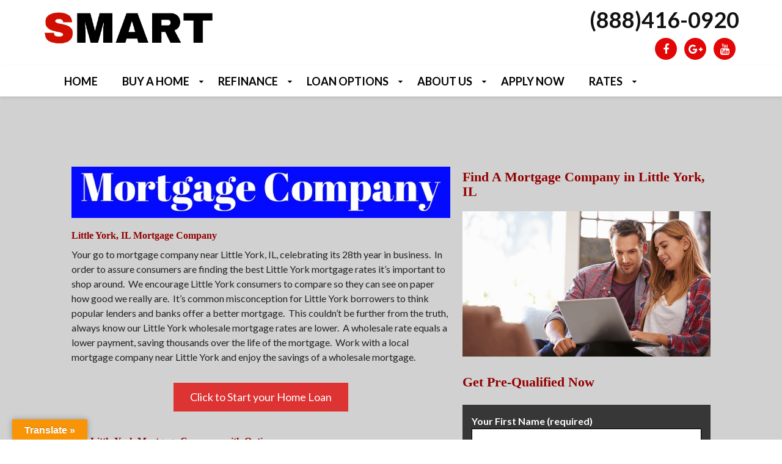

--- FILE ---
content_type: text/html; charset=UTF-8
request_url: https://smhomeloans.com/little-york-illinois-mortgage-company/
body_size: 19762
content:
<!doctype html><!--[if lt IE 7]><html lang="en-US" class="no-js lt-ie9 lt-ie8 lt-ie7"> <![endif]--><!--[if (IE 7)&!(IEMobile)]><html lang="en-US" class="no-js lt-ie9 lt-ie8"><![endif]--><!--[if (IE 8)&!(IEMobile)]><html lang="en-US" class="no-js lt-ie9"><![endif]--><!--[if gt IE 8]><!-->
<html lang="en-US" class="no-js">
<!--<![endif]-->
<head>
<meta charset="utf-8">
<meta http-equiv="X-UA-Compatible" content="IE=edge,chrome=1">
<title>
Little York, Illinois Mortgage Company | Find a Mortgage Broker near Little York, IL</title>
<meta http-equiv="pragma" content="public" />
<meta http-equiv="cache-control" content="max-age=999999999999999999" />
<meta http-equiv="expires" content="Tue, 01 Jan 2025 1:00:00 GMT" />
<meta name="HandheldFriendly" content="True">
<meta name="MobileOptimized" content="320">
<meta name="viewport" content="width=device-width, initial-scale=1.0">
<link rel="icon" href="https://smhomeloans.com/wp-content/uploads/2020/03/LOW-MORTGAGE-RATES-TODAY.png">
<link rel="apple-touch-icon" href="https://smhomeloans.com/wp-content/uploads/2020/03/LOW-MORTGAGE-RATES-TODAY.png">
<!--[if IE]><link rel="shortcut icon" href="https://smhomeloans.com/wp-content/uploads/2020/03/LOW-MORTGAGE-RATES-TODAY.png"><![endif]-->
<link rel="pingback" href="https://smhomeloans.com/xmlrpc.php">
<!-- HTML5 Shim and Respond.js IE8 support of HTML5 elements and media queries --><!-- WARNING: Respond.js doesn't work if you view the page via file:// --><!--[if lt IE 9]><script src="https://oss.maxcdn.com/libs/html5shiv/3.7.0/html5shiv.js"></script><script src="https://oss.maxcdn.com/libs/respond.js/1.4.2/respond.min.js"></script><![endif]-->
                        <script>
                            /* You can add more configuration options to webfontloader by previously defining the WebFontConfig with your options */
                            if ( typeof WebFontConfig === "undefined" ) {
                                WebFontConfig = new Object();
                            }
                            WebFontConfig['google'] = {families: ['Lato:100,300,400,700,900,100italic,300italic,400italic,700italic,900italic']};

                            (function() {
                                var wf = document.createElement( 'script' );
                                wf.src = 'https://ajax.googleapis.com/ajax/libs/webfont/1.5.3/webfont.js';
                                wf.type = 'text/javascript';
                                wf.async = 'true';
                                var s = document.getElementsByTagName( 'script' )[0];
                                s.parentNode.insertBefore( wf, s );
                            })();
                        </script>
                        <meta name='robots' content='index, follow, max-image-preview:large, max-snippet:-1, max-video-preview:-1' />

	<!-- This site is optimized with the Yoast SEO plugin v24.5 - https://yoast.com/wordpress/plugins/seo/ -->
	<title>Little York, Illinois Mortgage Company | Find a Mortgage Broker near Little York, IL</title>
	<meta name="description" content="Local mortgage company serving Little York, IL. since 1997. Little York IL consumers receive wholesale mortgage rates and excellent customer service." />
	<link rel="canonical" href="https://smhomeloans.com/little-york-illinois-mortgage-company/" />
	<meta property="og:locale" content="en_US" />
	<meta property="og:type" content="article" />
	<meta property="og:title" content="Little York, Illinois Mortgage Company | Find a Mortgage Broker near Little York, IL" />
	<meta property="og:description" content="Local mortgage company serving Little York, IL. since 1997. Little York IL consumers receive wholesale mortgage rates and excellent customer service." />
	<meta property="og:url" content="https://smhomeloans.com/little-york-illinois-mortgage-company/" />
	<meta property="og:site_name" content="Smart Mortgage Centers" />
	<meta property="article:publisher" content="https://www.facebook.com/Smartmortgage/" />
	<meta name="twitter:card" content="summary_large_image" />
	<meta name="twitter:label1" content="Est. reading time" />
	<meta name="twitter:data1" content="12 minutes" />
	<script type="application/ld+json" class="yoast-schema-graph">{"@context":"https://schema.org","@graph":[{"@type":"WebPage","@id":"https://smhomeloans.com/little-york-illinois-mortgage-company/","url":"https://smhomeloans.com/little-york-illinois-mortgage-company/","name":"Little York, Illinois Mortgage Company | Find a Mortgage Broker near Little York, IL","isPartOf":{"@id":"https://smhomeloans.com/#website"},"datePublished":"1997-05-17T14:18:53+00:00","description":"Local mortgage company serving Little York, IL. since 1997. Little York IL consumers receive wholesale mortgage rates and excellent customer service.","breadcrumb":{"@id":"https://smhomeloans.com/little-york-illinois-mortgage-company/#breadcrumb"},"inLanguage":"en-US","potentialAction":[{"@type":"ReadAction","target":["https://smhomeloans.com/little-york-illinois-mortgage-company/"]}]},{"@type":"BreadcrumbList","@id":"https://smhomeloans.com/little-york-illinois-mortgage-company/#breadcrumb","itemListElement":[{"@type":"ListItem","position":1,"name":"Home","item":"https://smhomeloans.com/"},{"@type":"ListItem","position":2,"name":"Little York, Illinois Mortgage Company | Find a Mortgage Broker Near Little York, IL"}]},{"@type":"WebSite","@id":"https://smhomeloans.com/#website","url":"https://smhomeloans.com/","name":"Smart Mortgage Centers","description":"Local Home Loans","publisher":{"@id":"https://smhomeloans.com/#organization"},"potentialAction":[{"@type":"SearchAction","target":{"@type":"EntryPoint","urlTemplate":"https://smhomeloans.com/?s={search_term_string}"},"query-input":{"@type":"PropertyValueSpecification","valueRequired":true,"valueName":"search_term_string"}}],"inLanguage":"en-US"},{"@type":"Organization","@id":"https://smhomeloans.com/#organization","name":"Smart Mortgage Centers","alternateName":"VA Mortgage Centers","url":"https://smhomeloans.com/","logo":{"@type":"ImageObject","inLanguage":"en-US","@id":"https://smhomeloans.com/#/schema/logo/image/","url":"","contentUrl":"","caption":"Smart Mortgage Centers"},"image":{"@id":"https://smhomeloans.com/#/schema/logo/image/"},"sameAs":["https://www.facebook.com/Smartmortgage/"]}]}</script>
	<!-- / Yoast SEO plugin. -->


<link rel='dns-prefetch' href='//maps.googleapis.com' />
<link rel='dns-prefetch' href='//translate.google.com' />
<link rel='dns-prefetch' href='//www.googletagmanager.com' />
<link rel='dns-prefetch' href='//pagead2.googlesyndication.com' />
<link rel="alternate" type="application/rss+xml" title="Smart Mortgage Centers &raquo; Feed" href="https://smhomeloans.com/feed/" />
<link rel="alternate" type="application/rss+xml" title="Smart Mortgage Centers &raquo; Comments Feed" href="https://smhomeloans.com/comments/feed/" />
<style id='classic-theme-styles-inline-css' type='text/css'>
/*! This file is auto-generated */
.wp-block-button__link{color:#fff;background-color:#32373c;border-radius:9999px;box-shadow:none;text-decoration:none;padding:calc(.667em + 2px) calc(1.333em + 2px);font-size:1.125em}.wp-block-file__button{background:#32373c;color:#fff;text-decoration:none}
</style>
<style id='global-styles-inline-css' type='text/css'>
:root{--wp--preset--aspect-ratio--square: 1;--wp--preset--aspect-ratio--4-3: 4/3;--wp--preset--aspect-ratio--3-4: 3/4;--wp--preset--aspect-ratio--3-2: 3/2;--wp--preset--aspect-ratio--2-3: 2/3;--wp--preset--aspect-ratio--16-9: 16/9;--wp--preset--aspect-ratio--9-16: 9/16;--wp--preset--color--black: #000000;--wp--preset--color--cyan-bluish-gray: #abb8c3;--wp--preset--color--white: #ffffff;--wp--preset--color--pale-pink: #f78da7;--wp--preset--color--vivid-red: #cf2e2e;--wp--preset--color--luminous-vivid-orange: #ff6900;--wp--preset--color--luminous-vivid-amber: #fcb900;--wp--preset--color--light-green-cyan: #7bdcb5;--wp--preset--color--vivid-green-cyan: #00d084;--wp--preset--color--pale-cyan-blue: #8ed1fc;--wp--preset--color--vivid-cyan-blue: #0693e3;--wp--preset--color--vivid-purple: #9b51e0;--wp--preset--gradient--vivid-cyan-blue-to-vivid-purple: linear-gradient(135deg,rgba(6,147,227,1) 0%,rgb(155,81,224) 100%);--wp--preset--gradient--light-green-cyan-to-vivid-green-cyan: linear-gradient(135deg,rgb(122,220,180) 0%,rgb(0,208,130) 100%);--wp--preset--gradient--luminous-vivid-amber-to-luminous-vivid-orange: linear-gradient(135deg,rgba(252,185,0,1) 0%,rgba(255,105,0,1) 100%);--wp--preset--gradient--luminous-vivid-orange-to-vivid-red: linear-gradient(135deg,rgba(255,105,0,1) 0%,rgb(207,46,46) 100%);--wp--preset--gradient--very-light-gray-to-cyan-bluish-gray: linear-gradient(135deg,rgb(238,238,238) 0%,rgb(169,184,195) 100%);--wp--preset--gradient--cool-to-warm-spectrum: linear-gradient(135deg,rgb(74,234,220) 0%,rgb(151,120,209) 20%,rgb(207,42,186) 40%,rgb(238,44,130) 60%,rgb(251,105,98) 80%,rgb(254,248,76) 100%);--wp--preset--gradient--blush-light-purple: linear-gradient(135deg,rgb(255,206,236) 0%,rgb(152,150,240) 100%);--wp--preset--gradient--blush-bordeaux: linear-gradient(135deg,rgb(254,205,165) 0%,rgb(254,45,45) 50%,rgb(107,0,62) 100%);--wp--preset--gradient--luminous-dusk: linear-gradient(135deg,rgb(255,203,112) 0%,rgb(199,81,192) 50%,rgb(65,88,208) 100%);--wp--preset--gradient--pale-ocean: linear-gradient(135deg,rgb(255,245,203) 0%,rgb(182,227,212) 50%,rgb(51,167,181) 100%);--wp--preset--gradient--electric-grass: linear-gradient(135deg,rgb(202,248,128) 0%,rgb(113,206,126) 100%);--wp--preset--gradient--midnight: linear-gradient(135deg,rgb(2,3,129) 0%,rgb(40,116,252) 100%);--wp--preset--font-size--small: 13px;--wp--preset--font-size--medium: 20px;--wp--preset--font-size--large: 36px;--wp--preset--font-size--x-large: 42px;--wp--preset--spacing--20: 0.44rem;--wp--preset--spacing--30: 0.67rem;--wp--preset--spacing--40: 1rem;--wp--preset--spacing--50: 1.5rem;--wp--preset--spacing--60: 2.25rem;--wp--preset--spacing--70: 3.38rem;--wp--preset--spacing--80: 5.06rem;--wp--preset--shadow--natural: 6px 6px 9px rgba(0, 0, 0, 0.2);--wp--preset--shadow--deep: 12px 12px 50px rgba(0, 0, 0, 0.4);--wp--preset--shadow--sharp: 6px 6px 0px rgba(0, 0, 0, 0.2);--wp--preset--shadow--outlined: 6px 6px 0px -3px rgba(255, 255, 255, 1), 6px 6px rgba(0, 0, 0, 1);--wp--preset--shadow--crisp: 6px 6px 0px rgba(0, 0, 0, 1);}:where(.is-layout-flex){gap: 0.5em;}:where(.is-layout-grid){gap: 0.5em;}body .is-layout-flex{display: flex;}.is-layout-flex{flex-wrap: wrap;align-items: center;}.is-layout-flex > :is(*, div){margin: 0;}body .is-layout-grid{display: grid;}.is-layout-grid > :is(*, div){margin: 0;}:where(.wp-block-columns.is-layout-flex){gap: 2em;}:where(.wp-block-columns.is-layout-grid){gap: 2em;}:where(.wp-block-post-template.is-layout-flex){gap: 1.25em;}:where(.wp-block-post-template.is-layout-grid){gap: 1.25em;}.has-black-color{color: var(--wp--preset--color--black) !important;}.has-cyan-bluish-gray-color{color: var(--wp--preset--color--cyan-bluish-gray) !important;}.has-white-color{color: var(--wp--preset--color--white) !important;}.has-pale-pink-color{color: var(--wp--preset--color--pale-pink) !important;}.has-vivid-red-color{color: var(--wp--preset--color--vivid-red) !important;}.has-luminous-vivid-orange-color{color: var(--wp--preset--color--luminous-vivid-orange) !important;}.has-luminous-vivid-amber-color{color: var(--wp--preset--color--luminous-vivid-amber) !important;}.has-light-green-cyan-color{color: var(--wp--preset--color--light-green-cyan) !important;}.has-vivid-green-cyan-color{color: var(--wp--preset--color--vivid-green-cyan) !important;}.has-pale-cyan-blue-color{color: var(--wp--preset--color--pale-cyan-blue) !important;}.has-vivid-cyan-blue-color{color: var(--wp--preset--color--vivid-cyan-blue) !important;}.has-vivid-purple-color{color: var(--wp--preset--color--vivid-purple) !important;}.has-black-background-color{background-color: var(--wp--preset--color--black) !important;}.has-cyan-bluish-gray-background-color{background-color: var(--wp--preset--color--cyan-bluish-gray) !important;}.has-white-background-color{background-color: var(--wp--preset--color--white) !important;}.has-pale-pink-background-color{background-color: var(--wp--preset--color--pale-pink) !important;}.has-vivid-red-background-color{background-color: var(--wp--preset--color--vivid-red) !important;}.has-luminous-vivid-orange-background-color{background-color: var(--wp--preset--color--luminous-vivid-orange) !important;}.has-luminous-vivid-amber-background-color{background-color: var(--wp--preset--color--luminous-vivid-amber) !important;}.has-light-green-cyan-background-color{background-color: var(--wp--preset--color--light-green-cyan) !important;}.has-vivid-green-cyan-background-color{background-color: var(--wp--preset--color--vivid-green-cyan) !important;}.has-pale-cyan-blue-background-color{background-color: var(--wp--preset--color--pale-cyan-blue) !important;}.has-vivid-cyan-blue-background-color{background-color: var(--wp--preset--color--vivid-cyan-blue) !important;}.has-vivid-purple-background-color{background-color: var(--wp--preset--color--vivid-purple) !important;}.has-black-border-color{border-color: var(--wp--preset--color--black) !important;}.has-cyan-bluish-gray-border-color{border-color: var(--wp--preset--color--cyan-bluish-gray) !important;}.has-white-border-color{border-color: var(--wp--preset--color--white) !important;}.has-pale-pink-border-color{border-color: var(--wp--preset--color--pale-pink) !important;}.has-vivid-red-border-color{border-color: var(--wp--preset--color--vivid-red) !important;}.has-luminous-vivid-orange-border-color{border-color: var(--wp--preset--color--luminous-vivid-orange) !important;}.has-luminous-vivid-amber-border-color{border-color: var(--wp--preset--color--luminous-vivid-amber) !important;}.has-light-green-cyan-border-color{border-color: var(--wp--preset--color--light-green-cyan) !important;}.has-vivid-green-cyan-border-color{border-color: var(--wp--preset--color--vivid-green-cyan) !important;}.has-pale-cyan-blue-border-color{border-color: var(--wp--preset--color--pale-cyan-blue) !important;}.has-vivid-cyan-blue-border-color{border-color: var(--wp--preset--color--vivid-cyan-blue) !important;}.has-vivid-purple-border-color{border-color: var(--wp--preset--color--vivid-purple) !important;}.has-vivid-cyan-blue-to-vivid-purple-gradient-background{background: var(--wp--preset--gradient--vivid-cyan-blue-to-vivid-purple) !important;}.has-light-green-cyan-to-vivid-green-cyan-gradient-background{background: var(--wp--preset--gradient--light-green-cyan-to-vivid-green-cyan) !important;}.has-luminous-vivid-amber-to-luminous-vivid-orange-gradient-background{background: var(--wp--preset--gradient--luminous-vivid-amber-to-luminous-vivid-orange) !important;}.has-luminous-vivid-orange-to-vivid-red-gradient-background{background: var(--wp--preset--gradient--luminous-vivid-orange-to-vivid-red) !important;}.has-very-light-gray-to-cyan-bluish-gray-gradient-background{background: var(--wp--preset--gradient--very-light-gray-to-cyan-bluish-gray) !important;}.has-cool-to-warm-spectrum-gradient-background{background: var(--wp--preset--gradient--cool-to-warm-spectrum) !important;}.has-blush-light-purple-gradient-background{background: var(--wp--preset--gradient--blush-light-purple) !important;}.has-blush-bordeaux-gradient-background{background: var(--wp--preset--gradient--blush-bordeaux) !important;}.has-luminous-dusk-gradient-background{background: var(--wp--preset--gradient--luminous-dusk) !important;}.has-pale-ocean-gradient-background{background: var(--wp--preset--gradient--pale-ocean) !important;}.has-electric-grass-gradient-background{background: var(--wp--preset--gradient--electric-grass) !important;}.has-midnight-gradient-background{background: var(--wp--preset--gradient--midnight) !important;}.has-small-font-size{font-size: var(--wp--preset--font-size--small) !important;}.has-medium-font-size{font-size: var(--wp--preset--font-size--medium) !important;}.has-large-font-size{font-size: var(--wp--preset--font-size--large) !important;}.has-x-large-font-size{font-size: var(--wp--preset--font-size--x-large) !important;}
:where(.wp-block-post-template.is-layout-flex){gap: 1.25em;}:where(.wp-block-post-template.is-layout-grid){gap: 1.25em;}
:where(.wp-block-columns.is-layout-flex){gap: 2em;}:where(.wp-block-columns.is-layout-grid){gap: 2em;}
:root :where(.wp-block-pullquote){font-size: 1.5em;line-height: 1.6;}
</style>
<link rel='stylesheet' id='adm-seo-meister-frontend-css' href='https://smhomeloans.com/wp-content/plugins/adm-seo-meister-main/adm-seo-meister/assets/css/frontend.css' type='text/css' media='all' />
<link rel='stylesheet' id='contact-form-7-css' href='https://smhomeloans.com/wp-content/plugins/contact-form-7/includes/css/styles.css' type='text/css' media='all' />
<link rel='stylesheet' id='google-language-translator-css' href='https://smhomeloans.com/wp-content/plugins/google-language-translator/css/style.css' type='text/css' media='' />
<link rel='stylesheet' id='glt-toolbar-styles-css' href='https://smhomeloans.com/wp-content/plugins/google-language-translator/css/toolbar.css' type='text/css' media='' />
<link rel='stylesheet' id='lidd_mc-css' href='https://smhomeloans.com/wp-content/plugins/responsive-mortgage-calculator/css/style.css' type='text/css' media='screen' />
<link rel='stylesheet' id='spam-protect-for-contact-form7-css' href='https://smhomeloans.com/wp-content/plugins/wp-contact-form-7-spam-blocker/frontend/css/spam-protect-for-contact-form7.css' type='text/css' media='all' />
<link rel='stylesheet' id='wpcf7-redirect-script-frontend-css' href='https://smhomeloans.com/wp-content/plugins/wpcf7-redirect/build/css/wpcf7-redirect-frontend.min.css' type='text/css' media='all' />
<link rel='stylesheet' id='font-awesome-css' href='https://smhomeloans.com/wp-content/themes/adm-thor/library/admin/ReduxCore/inc/extensions/social_profiles/social_profiles/vendor/font-awesome.min.css' type='text/css' media='all' />
<link rel='stylesheet' id='redux-field-social-profiles-frontend-css-css' href='https://smhomeloans.com/wp-content/themes/adm-thor/library/admin/ReduxCore/inc/extensions/social_profiles/social_profiles/css/field_social_profiles_frontend.css' type='text/css' media='all' />
<link rel='stylesheet' id='ltb-pb-frontend-css' href='https://smhomeloans.com/wp-content/plugins/adm-thor-builder/assets/main/css/front_end.css' type='text/css' media='all' />
<link rel='stylesheet' id='mobile-menu-stylesheet-css' href='https://smhomeloans.com/wp-content/themes/adm-thor/library/css/mobile-menu.css' type='text/css' media='all' />
<link rel='stylesheet' id='bootstrap-min-stylesheet-css' href='https://smhomeloans.com/wp-content/themes/adm-thor/library/css/bootstrap.min.css' type='text/css' media='all' />
<link rel='stylesheet' id='elements-icons-stylesheet-css' href='https://smhomeloans.com/wp-content/themes/adm-thor/library/css/icon.css' type='text/css' media='all' />
<link rel='stylesheet' id='theme-stylesheet-css' href='https://smhomeloans.com/wp-content/themes/adm-thor/library/css/style.css' type='text/css' media='all' />
<link rel='stylesheet' id='template-layout3-css' href='https://smhomeloans.com/wp-content/themes/adm-thor/library/admin/assets/layout-styles/template-layout3.css' type='text/css' media='all' />
<link rel='stylesheet' id='template-post-layout2-css' href='https://smhomeloans.com/wp-content/themes/adm-thor/loop-templates/css/post-template2.css' type='text/css' media='all' />
<link rel='stylesheet' id='elements-stylesheet-css' href='https://smhomeloans.com/wp-content/themes/adm-thor/library/css/style-elements.css' type='text/css' media='all' />
<link rel='stylesheet' id='theme-main-stylesheet-css' href='https://smhomeloans.com/wp-content/themes/adm-thor/style.css?1699646756' type='text/css' media='all' />
<!--[if lt IE 9]>
<link rel='stylesheet' id='bones-ie-only-css' href='https://smhomeloans.com/wp-content/themes/adm-thor/library/css/ie.css' type='text/css' media='all' />
<![endif]-->
<script type="text/javascript" src="https://smhomeloans.com/wp-includes/js/jquery/jquery.min.js" id="jquery-core-js"></script>
<script type="text/javascript" src="https://smhomeloans.com/wp-content/plugins/wp-contact-form-7-spam-blocker/frontend/js/spam-protect-for-contact-form7.js" id="spam-protect-for-contact-form7-js"></script>

<!-- Google tag (gtag.js) snippet added by Site Kit -->

<!-- Google Analytics snippet added by Site Kit -->
<script type="text/javascript" src="https://www.googletagmanager.com/gtag/js?id=GT-WKGBWMX" id="google_gtagjs-js" async></script>
<script type="text/javascript" id="google_gtagjs-js-after">
/* <![CDATA[ */
window.dataLayer = window.dataLayer || [];function gtag(){dataLayer.push(arguments);}
gtag("set","linker",{"domains":["smhomeloans.com"]});
gtag("js", new Date());
gtag("set", "developer_id.dZTNiMT", true);
gtag("config", "GT-WKGBWMX");
/* ]]> */
</script>

<!-- End Google tag (gtag.js) snippet added by Site Kit -->
<link rel="https://api.w.org/" href="https://smhomeloans.com/wp-json/" /><link rel="alternate" title="JSON" type="application/json" href="https://smhomeloans.com/wp-json/wp/v2/pages/13741" /><link rel='shortlink' href='https://smhomeloans.com/?p=13741' />
<link rel="alternate" title="oEmbed (JSON)" type="application/json+oembed" href="https://smhomeloans.com/wp-json/oembed/1.0/embed?url=https%3A%2F%2Fsmhomeloans.com%2Flittle-york-illinois-mortgage-company%2F" />
<link rel="alternate" title="oEmbed (XML)" type="text/xml+oembed" href="https://smhomeloans.com/wp-json/oembed/1.0/embed?url=https%3A%2F%2Fsmhomeloans.com%2Flittle-york-illinois-mortgage-company%2F&#038;format=xml" />
<style>p.hello{font-size:12px;color:darkgray;}#google_language_translator,#flags{text-align:left;}#google_language_translator{clear:both;}#flags{width:165px;}#flags a{display:inline-block;margin-right:2px;}#google_language_translator{width:auto!important;}div.skiptranslate.goog-te-gadget{display:inline!important;}.goog-tooltip{display: none!important;}.goog-tooltip:hover{display: none!important;}.goog-text-highlight{background-color:transparent!important;border:none!important;box-shadow:none!important;}#google_language_translator select.goog-te-combo{color:#32373c;}#google_language_translator{color:transparent;}body{top:0px!important;}#goog-gt-{display:none!important;}font font{background-color:transparent!important;box-shadow:none!important;position:initial!important;}#glt-translate-trigger{left:20px;right:auto;}#glt-translate-trigger > span{color:#ffffff;}#glt-translate-trigger{background:#f89406;}.goog-te-gadget .goog-te-combo{width:100%;}</style><meta name="generator" content="Site Kit by Google 1.146.0" />
<!-- Google AdSense meta tags added by Site Kit -->
<meta name="google-adsense-platform-account" content="ca-host-pub-2644536267352236">
<meta name="google-adsense-platform-domain" content="sitekit.withgoogle.com">
<!-- End Google AdSense meta tags added by Site Kit -->
<style>#column_ad483e6b765309ec2cb176ac65eb262b  { border-radius: 0px;padding-top: 0px;padding-right: 10px;padding-bottom: 0px;padding-left: 10px;}#column_ad483e6b765309ec2cb176ac65eb262b > .admlbp-bg-overlay { border-radius: 0px;}@media (max-width: 829px) { #column_ad483e6b765309ec2cb176ac65eb262b  { width: 100%;}}#image_2a25e9338cd8e11ad67428b252793925 .ltb-img-container { float: left;}#image_2a25e9338cd8e11ad67428b252793925  { margin-top: 50px;}@media (max-width: 829px) { #image_2a25e9338cd8e11ad67428b252793925  { margin-top: 20px !important;}}#heading_934c1b194e2dbb5cc72b427618e24019 h1, #heading_934c1b194e2dbb5cc72b427618e24019 h2, #heading_934c1b194e2dbb5cc72b427618e24019 h3, #heading_934c1b194e2dbb5cc72b427618e24019 h4, #heading_934c1b194e2dbb5cc72b427618e24019 h5, #heading_934c1b194e2dbb5cc72b427618e24019 h6 { margin-top: 20px;margin-bottom: 10px;text-align: inherit;text-transform: inherit;font-size: 16px;font-weight: bold;color: #930000;line-height: 18px;}#heading_934c1b194e2dbb5cc72b427618e24019 h1 a, #heading_934c1b194e2dbb5cc72b427618e24019 h2 a, #heading_934c1b194e2dbb5cc72b427618e24019 h3 a, #heading_934c1b194e2dbb5cc72b427618e24019 h4 a, #heading_934c1b194e2dbb5cc72b427618e24019 h5 a, #heading_934c1b194e2dbb5cc72b427618e24019 h6 a { color: #930000;}#text_096d332c6ccf784e4ccc839c4072e90f p { margin-top: 0px;margin-bottom: 10px;}#button_e5d968f4d8342fe11472906ffe5de3f8 .btn { margin-top: 20px;margin-right: 0px;margin-bottom: 20px;margin-left: 0px;background-color: #dd3333; background-color: rgba(221,51,51,1); border-color: #dd3333; border-color: rgba(221,51,51,1); }#button_e5d968f4d8342fe11472906ffe5de3f8 .btn:hover { background-color: #dd3333; background-color: rgba(221,51,51,1); background-color: #1e73be !important;border-color: #1e73be !important;}#button_e5d968f4d8342fe11472906ffe5de3f8 .btn { font-size: 18px;text-transform: none;}@media (max-width: 829px) { #button_e5d968f4d8342fe11472906ffe5de3f8  { margin-left: -10px !important;}}#heading_9a0b32b3a926ecf2995f8a0386331ccb h1, #heading_9a0b32b3a926ecf2995f8a0386331ccb h2, #heading_9a0b32b3a926ecf2995f8a0386331ccb h3, #heading_9a0b32b3a926ecf2995f8a0386331ccb h4, #heading_9a0b32b3a926ecf2995f8a0386331ccb h5, #heading_9a0b32b3a926ecf2995f8a0386331ccb h6 { margin-top: 20px;margin-bottom: 10px;text-align: inherit;text-transform: inherit;font-size: 16px;font-weight: bold;color: #930000;line-height: 18px;}#heading_9a0b32b3a926ecf2995f8a0386331ccb h1 a, #heading_9a0b32b3a926ecf2995f8a0386331ccb h2 a, #heading_9a0b32b3a926ecf2995f8a0386331ccb h3 a, #heading_9a0b32b3a926ecf2995f8a0386331ccb h4 a, #heading_9a0b32b3a926ecf2995f8a0386331ccb h5 a, #heading_9a0b32b3a926ecf2995f8a0386331ccb h6 a { color: #930000;}#text_8667195a70161a38085b1915b028db0d p { margin-top: 10px;margin-bottom: 10px;}#heading_1922b6453de0b25786f121ad19a39560 h1, #heading_1922b6453de0b25786f121ad19a39560 h2, #heading_1922b6453de0b25786f121ad19a39560 h3, #heading_1922b6453de0b25786f121ad19a39560 h4, #heading_1922b6453de0b25786f121ad19a39560 h5, #heading_1922b6453de0b25786f121ad19a39560 h6 { margin-top: 25px;margin-bottom: 10px;text-align: inherit;text-transform: inherit;font-size: 16px;font-weight: bold;color: #930000;line-height: 18px;}#heading_1922b6453de0b25786f121ad19a39560 h1 a, #heading_1922b6453de0b25786f121ad19a39560 h2 a, #heading_1922b6453de0b25786f121ad19a39560 h3 a, #heading_1922b6453de0b25786f121ad19a39560 h4 a, #heading_1922b6453de0b25786f121ad19a39560 h5 a, #heading_1922b6453de0b25786f121ad19a39560 h6 a { color: #930000;}#text_98f0d184652e547185e5df47e98858c8 p { margin-top: 0px;margin-bottom: 10px;}#heading_8a54bd9d98aa733082335efedc406634 h1, #heading_8a54bd9d98aa733082335efedc406634 h2, #heading_8a54bd9d98aa733082335efedc406634 h3, #heading_8a54bd9d98aa733082335efedc406634 h4, #heading_8a54bd9d98aa733082335efedc406634 h5, #heading_8a54bd9d98aa733082335efedc406634 h6 { margin-top: 50px;margin-bottom: 10px;text-align: inherit;text-transform: inherit;font-size: 16px;font-weight: bold;color: #930000;line-height: 20px;}#heading_8a54bd9d98aa733082335efedc406634 h1 a, #heading_8a54bd9d98aa733082335efedc406634 h2 a, #heading_8a54bd9d98aa733082335efedc406634 h3 a, #heading_8a54bd9d98aa733082335efedc406634 h4 a, #heading_8a54bd9d98aa733082335efedc406634 h5 a, #heading_8a54bd9d98aa733082335efedc406634 h6 a { color: #930000;}#testimonial_9f3c8bd8c115e312647b050374d40b64  { margin-top: 10px;margin-right: 0px;margin-bottom: 0px;margin-left: 0px;}#column_fc9309e72ca7017bc26424a65dc1626e  { border-radius: 0px;padding-top: 0px;padding-right: 10px;padding-bottom: 0px;padding-left: 10px;}#column_fc9309e72ca7017bc26424a65dc1626e > .admlbp-bg-overlay { border-radius: 0px;}@media (max-width: 829px) { #column_fc9309e72ca7017bc26424a65dc1626e  { width: 100%;}}#heading_69f58ccd37f14164b2fb7fa437052a5c h1, #heading_69f58ccd37f14164b2fb7fa437052a5c h2, #heading_69f58ccd37f14164b2fb7fa437052a5c h3, #heading_69f58ccd37f14164b2fb7fa437052a5c h4, #heading_69f58ccd37f14164b2fb7fa437052a5c h5, #heading_69f58ccd37f14164b2fb7fa437052a5c h6 { margin-top: 30px;margin-bottom: 0px;text-align: inherit;text-transform: inherit;font-size: 22px;font-weight: bold;color: #930000;line-height: 24px;}#heading_69f58ccd37f14164b2fb7fa437052a5c h1 a, #heading_69f58ccd37f14164b2fb7fa437052a5c h2 a, #heading_69f58ccd37f14164b2fb7fa437052a5c h3 a, #heading_69f58ccd37f14164b2fb7fa437052a5c h4 a, #heading_69f58ccd37f14164b2fb7fa437052a5c h5 a, #heading_69f58ccd37f14164b2fb7fa437052a5c h6 a { color: #930000;}#image_442ca5496b26b8d027ba8b0ad184a5dc  { margin-top: 20px;margin-bottom: 20px;}#heading_643b6073841ed86186c0a1c9cf871796 h1, #heading_643b6073841ed86186c0a1c9cf871796 h2, #heading_643b6073841ed86186c0a1c9cf871796 h3, #heading_643b6073841ed86186c0a1c9cf871796 h4, #heading_643b6073841ed86186c0a1c9cf871796 h5, #heading_643b6073841ed86186c0a1c9cf871796 h6 { margin-top: 10px;margin-bottom: 15px;text-align: inherit;text-transform: inherit;font-size: 22px;font-weight: bold;color: #930000;line-height: 24px;}#heading_643b6073841ed86186c0a1c9cf871796 h1 a, #heading_643b6073841ed86186c0a1c9cf871796 h2 a, #heading_643b6073841ed86186c0a1c9cf871796 h3 a, #heading_643b6073841ed86186c0a1c9cf871796 h4 a, #heading_643b6073841ed86186c0a1c9cf871796 h5 a, #heading_643b6073841ed86186c0a1c9cf871796 h6 a { color: #930000;}#text_f32c7fc0a66ff2dbb8e0082478807fd6 p { margin-top: 0px;margin-bottom: 10px;}#heading_259d5dafa1205e0ce63716d6a8d45778 h1, #heading_259d5dafa1205e0ce63716d6a8d45778 h2, #heading_259d5dafa1205e0ce63716d6a8d45778 h3, #heading_259d5dafa1205e0ce63716d6a8d45778 h4, #heading_259d5dafa1205e0ce63716d6a8d45778 h5, #heading_259d5dafa1205e0ce63716d6a8d45778 h6 { margin-top: 20px;margin-bottom: 10px;text-align: inherit;text-transform: inherit;font-size: 22px;font-weight: bold;color: #930000;line-height: 24px;}#heading_259d5dafa1205e0ce63716d6a8d45778 h1 a, #heading_259d5dafa1205e0ce63716d6a8d45778 h2 a, #heading_259d5dafa1205e0ce63716d6a8d45778 h3 a, #heading_259d5dafa1205e0ce63716d6a8d45778 h4 a, #heading_259d5dafa1205e0ce63716d6a8d45778 h5 a, #heading_259d5dafa1205e0ce63716d6a8d45778 h6 a { color: #930000;}#text_5c972620871fd498d5b147bb4b77f1ef p { margin-top: 20px;margin-bottom: 10px;}#column_075a57dc476b6ac05fad370b6a4622a9  { border-radius: 0px;padding-top: 25px;padding-right: 10px;padding-bottom: 20px;padding-left: 10px;}#column_075a57dc476b6ac05fad370b6a4622a9 > .admlbp-bg-overlay { border-radius: 0px;}@media (max-width: 829px) { #column_075a57dc476b6ac05fad370b6a4622a9  { width: 100%;}}#elm_5c468ba48254f_1 > .row-inner { padding-top: 65px;padding-right: 0px;padding-bottom: 20px;padding-left: 0px;}@media (max-width: 829px) { #elm_5c468ba48254f_1 > .row-inner { padding-top: 0px;padding-right: 15px;padding-bottom: 15px;padding-left: 15px;}}#spacer_573570ef15606056481303d5a2084dba  { margin-top: 0px;margin-right: 0px;margin-bottom: 0px;margin-left: 0px;}#text_df8e266c7bbc8fcb19a3fc8b13d410ad p { margin-top: 0px;margin-bottom: 10px;font-size: 24.5px;font-weight: bold;color: #ffffff;line-height: 31px;}#spacer_913340982f2e0bc83165ffd4e63ffabe  { margin-top: 0px;margin-right: 0px;margin-bottom: 0px;margin-left: 0px;}#column_ad071ca019dd9c95bd5ff1d85000171d  { border-radius: 0px;padding-top: 0px;padding-right: 10px;padding-bottom: 0px;padding-left: 10px;}#column_ad071ca019dd9c95bd5ff1d85000171d > .admlbp-bg-overlay { border-radius: 0px;}@media (max-width: 829px) { #column_ad071ca019dd9c95bd5ff1d85000171d  { width: 100%;}}#elm_5c4d68c946e0c > .row-inner { padding-top: 20px;padding-right: 0px;padding-bottom: 20px;padding-left: 0px;}@media (max-width: 829px) { #elm_5c4d68c946e0c > .row-inner { padding-top: 15px;padding-right: 15px;padding-bottom: 15px;padding-left: 15px;}}#text_0cb66d57fb93f39469ddb2ed94f200cf p { margin-top: 0px;margin-bottom: 10px;}#text_83872f7f8d15f4ecec7b91d83247977a p { margin-top: 0px;margin-bottom: 10px;}#text_ef208f3b516f6566a2080d57e7fa1c06 p { margin-top: 0px;margin-bottom: 10px;}#elm_5c5c662d32037 > .row-inner { padding-top: 20px;padding-right: 0px;padding-bottom: 20px;padding-left: 0px;}@media (max-width: 829px) { #elm_5c5c662d32037 > .row-inner { padding-top: 15px;padding-right: 15px;padding-bottom: 15px;padding-left: 15px;}}#text_14d71035552fef7c92e4b5c611232830 p { margin-top: 0px;margin-bottom: 10px;}#column_14d71035552fef7c92e4b5c611232830  { border-radius: 0px;padding-top: 0px;padding-right: 10px;padding-bottom: 0px;padding-left: 10px;}#column_14d71035552fef7c92e4b5c611232830 > .admlbp-bg-overlay { border-radius: 0px;}@media (max-width: 829px) { #column_14d71035552fef7c92e4b5c611232830  { width: 100%;}}#row_14d71035552fef7c92e4b5c611232830 > .row-inner { padding-top: 20px;padding-right: 0px;padding-bottom: 20px;padding-left: 0px;}@media (max-width: 829px) { #row_14d71035552fef7c92e4b5c611232830 > .row-inner { padding-top: 15px;padding-right: 15px;padding-bottom: 15px;padding-left: 15px;}}</style>
<!-- Google AdSense snippet added by Site Kit -->
<script type="text/javascript" async="async" src="https://pagead2.googlesyndication.com/pagead/js/adsbygoogle.js?client=ca-pub-6219786033508797&amp;host=ca-host-pub-2644536267352236" crossorigin="anonymous"></script>

<!-- End Google AdSense snippet added by Site Kit -->
<style id='ltb-pb-custom-13741-css'>

</style>

<style type="text/css" title="dynamic-css" class="options-output">.site-header{padding-top:100px;padding-right:20px;padding-bottom:20px;padding-left:20px;}</style><script>
jQuery(function () {
    jQuery('a[href="#admpro-search"]').on('click', function(event) {
        event.preventDefault();
        jQuery('#admpro-search').addClass('open');
        jQuery('#admpro-search > form > input[type="search"]').focus();
    });
    
    jQuery('#admpro-search, #admpro-search button.close').on('click keyup', function(event) {
        if (event.target == this || event.target.className == 'close' || event.keyCode == 27) {
            jQuery(this).removeClass('open');
        }
    });
});
</script>
</head>
<body class="page-template-default page page-id-13741">
    <div id="body-wrapper">
                
<header id="masthead" class="header-wrapper head-style-3">
<div  class="">
  <div class="top-bar">
    <div class="container">
      <div class="row">
        <div class="col-sm-7 site-branding"> 
            <!-- Brand and toggle get grouped for better mobile display -->
            
            <div class="site-logo" > <a class="logo-mobile" href="https://smhomeloans.com/"> <img src="https://smhomeloans.com/wp-content/uploads/2023/11/imageedit_1_9884651986.png" alt="Site Logo"></a> </div>
                                </div>
        <div class="col-sm-5 top-address">
          <ul class="contact-top">
            <li class="top-phone top-phone-text hidden-xs"><a href="tel:(888)416-0920" class="disable-link-desktop">(888)416-0920</a></li>
                        <li class="top-phone-btn visible-xs"><a href="tel:(888)416-0920" class="tap-to-call btn btn-primary tap-call-icon"><i class="fa fa-mobile"></i> Call Us Now</a></li>
                                  </ul>
                  <div class="top-social">
          <ul class="social-links">
              <li class="facebook"><a href="https://www.facebook.com/Smartmortgage/" target="_blank"><i class="fa fa-facebook"></i></a></li><li class="google-plus"><a href="https://www.google.com/maps/place/Smart+Mortgage+Centers+Inc/@41.695952,-88.1696057,17z/data=!3m1!4b1!4m5!3m4!1s0x880e563ff687406d:0xc43a38852605f704!8m2!3d41.695952!4d-88.167417" target="_blank"><i class="fa fa-google-plus"></i></a></li><li class="youtube"><a href="https://www.youtube.com/watch?v=sPRXLhH5ngg" target="_blank"><i class="fa fa-youtube"></i></a></li>          </ul>
        </div>
            </div>
      </div>
    </div>
  </div>
    <!-- Navigation -->

      <div class="menu-wrapper main-header-wrapper">
        <div class="container">
          <div class="row">
            <div class="col-sm-12 col-xs-12 navbar-header"> 
              <!-- Collect the nav links, forms, and other content for toggling -->
          
                  <div class="navbar-collapse" id="bs-example-navbar-collapse-1">
                    <ul id="menu-main-menu" class="nav navbar-nav menu-nav"><li id="menu-item-26" class="menu-item menu-item-type-post_type menu-item-object-page menu-item-home menu-item-26"><a title="Home" href="https://smhomeloans.com/">Home</a></li>
<li id="menu-item-29" class="menu-item menu-item-type-post_type menu-item-object-page menu-item-has-children menu-item-29 dropdown"><a title="Buy a Home" href="https://smhomeloans.com/buy-a-home/" data-toggle="dropdown" class="dropdown-toggle">Buy a Home </a><span class="dropdowncaret menu-caret"></span>
<ul role="menu" class=" dropdown-menu">
	<li id="menu-item-33" class="menu-item menu-item-type-post_type menu-item-object-page menu-item-33"><a title="First Time Homebuyer" href="https://smhomeloans.com/first-time-homebuyer/">First Time Homebuyer</a></li>
	<li id="menu-item-40" class="menu-item menu-item-type-post_type menu-item-object-page menu-item-40"><a title="Homebuyer Grants" href="https://smhomeloans.com/homebuyer-grants/">Homebuyer Grants</a></li>
	<li id="menu-item-34474" class="menu-item menu-item-type-post_type menu-item-object-page menu-item-34474"><a title="No Money Down Mortgage" href="https://smhomeloans.com/no-money-down-mortgage/">No Money Down Mortgage</a></li>
</ul>
</li>
<li id="menu-item-46" class="menu-item menu-item-type-post_type menu-item-object-page menu-item-has-children menu-item-46 dropdown"><a title="Refinance" href="https://smhomeloans.com/refinance/" data-toggle="dropdown" class="dropdown-toggle">Refinance </a><span class="dropdowncaret menu-caret"></span>
<ul role="menu" class=" dropdown-menu">
	<li id="menu-item-51" class="menu-item menu-item-type-post_type menu-item-object-page menu-item-51"><a title="Cash Out Refinance" href="https://smhomeloans.com/cash-out-refinance/">Cash Out Refinance</a></li>
	<li id="menu-item-56" class="menu-item menu-item-type-post_type menu-item-object-page menu-item-56"><a title="Debt Consolidation Refinance" href="https://smhomeloans.com/debt-consolidation-refinance/">Debt Consolidation Refinance</a></li>
</ul>
</li>
<li id="menu-item-59" class="menu-item menu-item-type-post_type menu-item-object-page menu-item-has-children menu-item-59 dropdown"><a title="Loan Options" href="https://smhomeloans.com/loan-options/" data-toggle="dropdown" class="dropdown-toggle">Loan Options </a><span class="dropdowncaret menu-caret"></span>
<ul role="menu" class=" dropdown-menu">
	<li id="menu-item-20905" class="menu-item menu-item-type-post_type menu-item-object-page menu-item-20905"><a title="Conventional Loan" href="https://smhomeloans.com/conventional-mortgage/">Conventional Loan</a></li>
	<li id="menu-item-63" class="menu-item menu-item-type-post_type menu-item-object-page menu-item-63"><a title="FHA Loan" href="https://smhomeloans.com/fha-loan/">FHA Loan</a></li>
	<li id="menu-item-69" class="menu-item menu-item-type-post_type menu-item-object-page menu-item-69"><a title="VA Loan" href="https://smhomeloans.com/va-loan/">VA Loan</a></li>
	<li id="menu-item-73" class="menu-item menu-item-type-post_type menu-item-object-page menu-item-73"><a title="USDA Home Loan" href="https://smhomeloans.com/usda-home-loan/">USDA Home Loan</a></li>
	<li id="menu-item-78" class="menu-item menu-item-type-post_type menu-item-object-page menu-item-78"><a title="Bad Credit Home Loan" href="https://smhomeloans.com/bad-credit-home-loan/">Bad Credit Home Loan</a></li>
	<li id="menu-item-86" class="menu-item menu-item-type-post_type menu-item-object-page menu-item-86"><a title="Non Prime Home Loan" href="https://smhomeloans.com/non-prime-home-loan/">Non Prime Home Loan</a></li>
	<li id="menu-item-91" class="menu-item menu-item-type-post_type menu-item-object-page menu-item-91"><a title="Manufactured Home Loan" href="https://smhomeloans.com/manufactured-home-loan/">Manufactured Home Loan</a></li>
	<li id="menu-item-96" class="menu-item menu-item-type-post_type menu-item-object-page menu-item-96"><a title="Home Renovation Loan" href="https://smhomeloans.com/home-renovation-loan/">Home Renovation Loan</a></li>
	<li id="menu-item-78071" class="menu-item menu-item-type-custom menu-item-object-custom menu-item-78071"><a title="Commercial Loans" href="https://ezcommercialloans.com">Commercial Loans</a></li>
	<li id="menu-item-101" class="menu-item menu-item-type-post_type menu-item-object-page menu-item-101"><a title="Jumbo Home Loan" href="https://smhomeloans.com/jumbo-home-loan/">Jumbo Home Loan</a></li>
	<li id="menu-item-106" class="menu-item menu-item-type-post_type menu-item-object-page menu-item-106"><a title="Reverse Mortgage" href="https://smhomeloans.com/reverse-mortgage/">Reverse Mortgage</a></li>
</ul>
</li>
<li id="menu-item-112" class="menu-item menu-item-type-post_type menu-item-object-page menu-item-has-children menu-item-112 dropdown"><a title="About Us" href="https://smhomeloans.com/about-us/" data-toggle="dropdown" class="dropdown-toggle">About Us </a><span class="dropdowncaret menu-caret"></span>
<ul role="menu" class=" dropdown-menu">
	<li id="menu-item-109" class="menu-item menu-item-type-post_type menu-item-object-page menu-item-109"><a title="Customer Stories" href="https://smhomeloans.com/customer-stories/">Customer Stories</a></li>
</ul>
</li>
<li id="menu-item-20993" class="menu-item menu-item-type-post_type menu-item-object-page menu-item-20993"><a title="Apply Now" href="https://smhomeloans.com/apply-now/">Apply Now</a></li>
<li id="menu-item-21965" class="menu-item menu-item-type-custom menu-item-object-custom menu-item-has-children menu-item-21965 dropdown"><a title="RATES" href="https://ratefinder.mortgage" data-toggle="dropdown" class="dropdown-toggle">RATES </a><span class="dropdowncaret menu-caret"></span>
<ul role="menu" class=" dropdown-menu">
	<li id="menu-item-22125" class="menu-item menu-item-type-post_type menu-item-object-page menu-item-22125"><a title="Mortgage Calculator" href="https://smhomeloans.com/calculator/">Mortgage Calculator</a></li>
</ul>
</li>
</ul>                  </div>
              
              <!-- /.navbar-collapse -->
              <div class="mobile-top-buttons">
                                              <button id="c-button--push-left" class="c-button navbar-toggle"><span class="sr-only">Toggle navigation</span> <i class="fa fa-bars" aria-hidden="true"></i></button>
                </div>
            </div>
            
          </div>
        </div>
      </div>
  </div>
    	      <div class="header_ad">    <style>
     .header_ad {width: 100%;text-align: center;margin: 0 auto;}
     .header_ad ins { width: 320px; height: 100px; }
     @media(min-width: 500px) {.header_ad ins { width: 468px; height: 60px;}}
     </style>
  </div>
</header><div id="main_area">
<div id="main-content">
<!-- /.container -->
<div class="container">    
    <!-- Content Row -->
    <div class="row" id="content-container">
             <!-- Content Page Full Width Template -->
      <div class="col-sm-12 col-md-12">
          <p><div  id="admlbp-row-no-1" class="jsn-bootstrap3 admlbp-row-wrapper ltb-row-width-wide">
<div  style="background-color: #d1d1d1; background-color: rgba(209,209,209,1);" id="elm_5c468ba48254f_1" class="row full_wide_content">
<div  class="clearfix row-inner">
<div  style="background: none;" id="column_ad483e6b765309ec2cb176ac65eb262b" class="col col-md-1 col-sm-1 col-xs-12">
<div  class="col-inner">

</div>
</div><div  style="background: none;" id="column_fc9309e72ca7017bc26424a65dc1626e" class="col col-md-6 col-sm-6 col-xs-12">
<div  class="col-inner">
<div  id='image_2a25e9338cd8e11ad67428b252793925' class='jsn-bootstrap3 ltb-element-container clearfix ltb-element-image' ><div class='ltb-img-container no-styling-container' style=''><img width='757' height='103' src='https://smhomeloans.com/wp-content/uploads/2019/03/imageedit_11_6764016769.jpg' /></div></div><div  id='heading_934c1b194e2dbb5cc72b427618e24019' class='jsn-bootstrap3 ltb-element-container clearfix ltb-element-heading' ><h6 class='' style='font-family:Verdana'>Little York, IL Mortgage Company</h6></div><div  id='text_096d332c6ccf784e4ccc839c4072e90f' class='jsn-bootstrap3 ltb-element-container clearfix ltb-element-text' ><div class="ltb_text" id="wHDBVh"><p>Your go to mortgage company near Little York, IL, celebrating its 28th year in business.  In order to assure consumers are finding the best Little York mortgage rates it&#8217;s important to shop around.  We encourage Little York consumers to compare so they can see on paper how good we really are.  It&#8217;s common misconception for Little York borrowers to think popular lenders and banks offer a better mortgage.  This couldn&#8217;t be further from the truth, always know our Little York wholesale mortgage rates are lower.  A wholesale rate equals a lower payment, saving thousands over the life of the mortgage.  Work with a local mortgage company near Little York and enjoy the savings of a wholesale mortgage.</p>
</div></div><div  id='button_e5d968f4d8342fe11472906ffe5de3f8' class='jsn-bootstrap3 ltb-element-container clearfix ltb-element-button text-center' ><a class='btn  btn-style-default  m_btn-sm btn-default ' href='https://smhomeloans.com/get-pre-approved-now/'>Click to Start your Home Loan</a></div><div  id='heading_9a0b32b3a926ecf2995f8a0386331ccb' class='jsn-bootstrap3 ltb-element-container clearfix ltb-element-heading' ><h6 class='' style='font-family:Verdana'>The Little York Mortgage Company with Options</h6></div><div  id='text_8667195a70161a38085b1915b028db0d' class='jsn-bootstrap3 ltb-element-container clearfix ltb-element-text' ><div class="ltb_text" id="LUNH8K"><p>When it comes to Little York home loan options we have them all.  Every day Little York welcomes new home buyers while current residents refinance their homes.</p>
<p><strong>Home Buyer Options</strong> Home buyers with good credit are settling for our conventional loan with 3% down, some opt to keep the savings in the bank and get a Little York home buyer grant to cover the down payment.  Our fair and bruised credit borrowers like the Little York <a href="https://smhomeloans.com/fha-loan/">FHA mortgage</a> option, programs start with lower credit scores and <a href="https://smhomeloans.com/homebuyer-grants-illinois/">FHA grant options</a> are still an option pending FICO scores.</p>
<p><strong>Refinancing Options</strong> When it comes to <a href="https://smhomeloans.com/refinance/">refinancing</a> your Little York, IL home you have options.   Rate and term, <a href="https://smhomeloans.com/cash-out-refinance/">cash out</a>, and debt consolidation are all common reasons to refinance a home.  When mortgage rates drop consumers refinance to a lower rate to save on their payment.  Some consumers who have adjustable rate mortgage loans refinance into a fixed rate.  Those looking to pay off the mortgage faster will often refinance to a shorter term, example from a 30 year fixed rate to a 15 year fixed or even a 10 year fixed term.  When consumers are feeling the stress of high interest credit card debt a <a href="https://smhomeloans.com/debt-consolidation-refinance/">debt consolidation refinance</a> might be the right option.  Paying off high interest debt into a low 30 year fixed rate makes for the ultimate stress reliever.  Little York residents are also taking cash from their equity to invest in other properties, take a well needed vacation, or even pay for college tuition.</p>
<p>Mortgage experts near Little York, IL  are standing by and ready to help.  Connect with a licensed Little York home loan specialist, ask questions, see if you qualify, and get free quotes. Call (888)416-0920</p>
</div></div><div  id='heading_1922b6453de0b25786f121ad19a39560' class='jsn-bootstrap3 ltb-element-container clearfix ltb-element-heading' ><h6 class='' style='font-family:Verdana'>Mortgage Company near Little York, IL</h6></div><div  id='text_98f0d184652e547185e5df47e98858c8' class='jsn-bootstrap3 ltb-element-container clearfix ltb-element-text' ><div class="ltb_text" id="QlGBnw"><p>We are the #1 rated mortgage company near Little York, IL.  Regardless of what a consumer thinks, Little York Mortgage Brokers offer a wholesale rate and lower costs.  Going directly to the bank or a mortgage lender is not a better option.  If you are in doubt, it is always a good idea to get a couple of quotes and compare them.  If you still don&#8217;t understand the difference between wholesale and retail mortgage rates call (888)416-0920.  A Little York, IL Mortgage Broker will be able to offer you more programs.  Banks and Lenders have set mortgage guidelines including set credit score limits.  Mortgage Brokers in Little York can work with all types of credit scores.</p>
</div></div><div  id='heading_8a54bd9d98aa733082335efedc406634' class='jsn-bootstrap3 ltb-element-container clearfix ltb-element-heading' ><h6 class='' style='font-family:Verdana'>Get on the Path to a better home loan. We got your Back!</h6></div><div  id='testimonial_9f3c8bd8c115e312647b050374d40b64' class='jsn-bootstrap3 ltb-element-container clearfix ltb-element-testimonial' ><script type='text/javascript'>
		(function ($){
			$( document ).ready(function(){
				if( $( '#testimonial_axbyz4' ).length ){
					
					$('#testimonial_axbyz4').carousel({ interval: 10000 });
					
					$( '#testimonial_axbyz4 .carousel-indicators li' ).each(function (i) {
						$(this).on('click', function () {
							$('#testimonial_axbyz4').carousel(i);
						});
					});
				}
			});
		} )( jQuery );
		</script><div class='carousel slide ltb-testimonial' style='width:100%' id='testimonial_axbyz4'><ol class="carousel-indicators"><li class='active'></li><li ></li><li ></li><li ></li><li ></li></ol> <div class='carousel-inner'><div class='item row active'><div class='ltb-testimonial-item col-md-6 col-sm-6'><div class='ltb-testimonial-box top'><div class='arrow'></div><div class='ltb-testimonial-content'><p><p>My wife and I had the pleasure of being assigned to Ryan Sr. Loan Officer. He was polite, patient, professional and most importantly prepared throughout whole process. Ryan crunched numbers with impressive accuracy, explained documents line by line when we had questions and let us know what to expect so there wouldn&#8217;t be any surprises. Ryan is very knowledgeable and had no problem answering questions and sharing very important details which made us feel good about picking Smart Mortgage. Thank you Ryan for all your help and advice.</p>
</p></div></div><div class="ltb-testimonial-avatar-icon"><i class="fa fa-user"></i></div><div class="ltb-testimonial-meta  ltb-testimonial-no-avatar ltb-testimonial-only-name"><strong style='font-size: 14px;color: ' class='ltb-testimonial-name'>Frank &amp; Anna</strong></div><div class="clearfix"></div></div><div class='ltb-testimonial-item col-md-6 col-sm-6'><div class='ltb-testimonial-box top'><div class='arrow'></div><div class='ltb-testimonial-content'><p><p>We applied with other lenders but had been turned down, but Smart mortgage worked with us so we can have our dream home! Our lender Jon, walked us through the process and was very helpful in answering questions promptly. He made the process easy for us. Jon always kept in daily communication with us, so there were no surprises! He made himself available anytime&#8230;..even when he was on vacation! The online submission of documents was very easy. Overall we think Smart Mortgage is an excellent company willing to work with people with blemished credit and give them the opportunity to live their dream of home ownership.</p>
</p></div></div><div class="ltb-testimonial-avatar-icon"><i class="fa fa-user"></i></div><div class="ltb-testimonial-meta  ltb-testimonial-no-avatar ltb-testimonial-only-name"><strong style='font-size: 14px;color: ' class='ltb-testimonial-name'>Wesley C</strong></div><div class="clearfix"></div></div></div><div class='item row '><div class='ltb-testimonial-item col-md-6 col-sm-6'><div class='ltb-testimonial-box top'><div class='arrow'></div><div class='ltb-testimonial-content'><p></p>
<div id="104073384" class="jss196 jss220 dtm-review">
<div class="jss197 styles__ReviewWrapper-sc-179a6lc-1 eXrTUG">
<p class="jss293 jss301 jss320 styles__ReviewText-sc-179a6lc-0 leFlhE">We worked with Brian who picked up our loan after our original broker quit working with us. I’ve never seen a more determined, hard working, and dedicated broker in action! Brian was amazing! We could write a book about our experience, bottom line&#8230; I wouldn’t work with anyone else or refer to anyone else. He gets it done!</p>
</div>
</div>
<p>
</p></div></div><div class="ltb-testimonial-avatar-icon"><i class="fa fa-user"></i></div><div class="ltb-testimonial-meta  ltb-testimonial-no-avatar ltb-testimonial-only-name"><strong style='font-size: 14px;color: ' class='ltb-testimonial-name'>Desi M</strong></div><div class="clearfix"></div></div><div class='ltb-testimonial-item col-md-6 col-sm-6'><div class='ltb-testimonial-box top'><div class='arrow'></div><div class='ltb-testimonial-content'><p><p>I highly recommend working with Jon for a home loan product. He handled our jumbo loan with the highest integrity and detail. In particular, he helped navigate the legal details associated with our land trust. Our experience was exceptional and will work with Jon in the future.</p>
</p></div></div><div class="ltb-testimonial-avatar-icon"><i class="fa fa-user"></i></div><div class="ltb-testimonial-meta  ltb-testimonial-no-avatar ltb-testimonial-only-name"><strong style='font-size: 14px;color: ' class='ltb-testimonial-name'>Erik H</strong></div><div class="clearfix"></div></div></div><div class='item row '><div class='ltb-testimonial-item col-md-6 col-sm-6'><div class='ltb-testimonial-box top'><div class='arrow'></div><div class='ltb-testimonial-content'><p><p>I highly recommend choosing Brian as your Mortgage guy to make sure you get the house you want. He will make sure everything is done and not only in a timely manner but it gets done correctly. Your closing will go so smooth and there are no surprises with Him! He will be with you from beginning till the End! You will not be disappointed with his service!</p>
</p></div></div><div class="ltb-testimonial-avatar-icon"><i class="fa fa-user"></i></div><div class="ltb-testimonial-meta  ltb-testimonial-no-avatar ltb-testimonial-only-name"><strong style='font-size: 14px;color: ' class='ltb-testimonial-name'>Annie P</strong></div><div class="clearfix"></div></div><div class='ltb-testimonial-item col-md-6 col-sm-6'><div class='ltb-testimonial-box top'><div class='arrow'></div><div class='ltb-testimonial-content'><p><p>Anthony exceeded our expectations in all aspects,going above and beyond he kept us in the loop throughout the whole process and in finding us ways to keep our final expenses as low as possible I feel we got the best deal we could have. We are very happy with our choice.</p>
</p></div></div><div class="ltb-testimonial-avatar-icon"><i class="fa fa-user"></i></div><div class="ltb-testimonial-meta  ltb-testimonial-no-avatar ltb-testimonial-only-name"><strong style='font-size: 14px;color: ' class='ltb-testimonial-name'>Debbie S</strong></div><div class="clearfix"></div></div></div><div class='item row '><div class='ltb-testimonial-item col-md-6 col-sm-6'><div class='ltb-testimonial-box top'><div class='arrow'></div><div class='ltb-testimonial-content'><p><p>Anthony was great to work with and was very thorough with explaining the whole process. He was a huge help with any questions we had. Will definitely recommend to friends and family.</p>
</p></div></div><div class="ltb-testimonial-avatar-icon"><i class="fa fa-user"></i></div><div class="ltb-testimonial-meta  ltb-testimonial-no-avatar ltb-testimonial-only-name"><strong style='font-size: 14px;color: ' class='ltb-testimonial-name'>Sergio V</strong></div><div class="clearfix"></div></div><div class='ltb-testimonial-item col-md-6 col-sm-6'><div class='ltb-testimonial-box top'><div class='arrow'></div><div class='ltb-testimonial-content'><p><p>Worked with Jon on a refi and it was terrific. My situation was a little bit complicated based on a few moving parts, however, the process went very smooth and all my options were clearly explained as we went along. I&#8217;m very pleased with the outcome.</p>
</p></div></div><div class="ltb-testimonial-avatar-icon"><i class="fa fa-user"></i></div><div class="ltb-testimonial-meta  ltb-testimonial-no-avatar ltb-testimonial-only-name"><strong style='font-size: 14px;color: ' class='ltb-testimonial-name'>John C</strong></div><div class="clearfix"></div></div></div><div class='item row '><div class='ltb-testimonial-item col-md-6 col-sm-6'><div class='ltb-testimonial-box top'><div class='arrow'></div><div class='ltb-testimonial-content'><p><p>Very impressed. Jon walked me thru a difficult refi of 2 properties simultaneously. Always a quick response to any of my concerns. Would definitely recommend working with them.</p>
</p></div></div><div class="ltb-testimonial-avatar-icon"><i class="fa fa-user"></i></div><div class="ltb-testimonial-meta  ltb-testimonial-no-avatar ltb-testimonial-only-name"><strong style='font-size: 14px;color: ' class='ltb-testimonial-name'>Sue S</strong></div><div class="clearfix"></div></div><div class='ltb-testimonial-item col-md-6 col-sm-6'><div class='ltb-testimonial-box top'><div class='arrow'></div><div class='ltb-testimonial-content'><p><p>The very first time I spoke with Patty on the phone, I knew I would work with her to find my mortgage. Patty has a calm and confident approach to her work that illustrates her knowledge of the industry, The counsel she provided helped position me in a favorable position to buy my dream home. I would definitely recommend Patty to family and friends, and look to work with her again in the future.</p>
</p></div></div><div class="ltb-testimonial-avatar-icon"><i class="fa fa-user"></i></div><div class="ltb-testimonial-meta  ltb-testimonial-no-avatar ltb-testimonial-only-name"><strong style='font-size: 14px;color: ' class='ltb-testimonial-name'>Chris C</strong></div><div class="clearfix"></div></div></div></div> <a class="left carousel-control icon-arrow-left ltb-arrow-left" href="#testimonial_axbyz4" data-slide="prev"><i class="fa fa-chevron-left"></i></a><a class="right carousel-control icon-arrow-right ltb-arrow-right" href="#testimonial_axbyz4" data-slide="next"><i class="fa fa-chevron-right"></i></a></div></div>
</div>
</div><div  style="background: none;" id="column_075a57dc476b6ac05fad370b6a4622a9" class="col col-md-4 col-sm-4 col-xs-12">
<div  class="col-inner">
<div  id='heading_69f58ccd37f14164b2fb7fa437052a5c' class='jsn-bootstrap3 ltb-element-container clearfix ltb-element-heading' ><h6 class='' style='font-family:Verdana'>Find A Mortgage Company in Little York, IL</h6></div><div  id='image_442ca5496b26b8d027ba8b0ad184a5dc' class='jsn-bootstrap3 ltb-element-container clearfix ltb-element-image' ><div class='ltb-img-container no-styling-container' style=''><img width='770' height='450' src='https://smhomeloans.com/wp-content/uploads/2019/02/first-time-homebuyer-illinois.png' /></div></div><div  id='heading_643b6073841ed86186c0a1c9cf871796' class='jsn-bootstrap3 ltb-element-container clearfix ltb-element-heading' ><h6 class='' style='font-family:Verdana'>Get Pre-Qualified Now</h6></div><div  id='text_f32c7fc0a66ff2dbb8e0082478807fd6' class='jsn-bootstrap3 ltb-element-container clearfix ltb-element-text' ><div class="ltb_text" id="qDx4PN"><p>
<div class="wpcf7 no-js" id="wpcf7-f6-p13741-o1" lang="en-US" dir="ltr" data-wpcf7-id="6">
<div class="screen-reader-response"><p role="status" aria-live="polite" aria-atomic="true"></p> <ul></ul></div>
<form action="/little-york-illinois-mortgage-company/#wpcf7-f6-p13741-o1" method="post" class="wpcf7-form init" aria-label="Contact form" novalidate="novalidate" data-status="init">
<div style="display: none;">
<input type="hidden" name="_wpcf7" value="6" />
<input type="hidden" name="_wpcf7_version" value="6.0.4" />
<input type="hidden" name="_wpcf7_locale" value="en_US" />
<input type="hidden" name="_wpcf7_unit_tag" value="wpcf7-f6-p13741-o1" />
<input type="hidden" name="_wpcf7_container_post" value="13741" />
<input type="hidden" name="_wpcf7_posted_data_hash" value="" />
</div>
<p><label> Your First Name (required)<br />
<span class="wpcf7-form-control-wrap" data-name="first-name"><input size="40" maxlength="400" class="wpcf7-form-control wpcf7-text wpcf7-validates-as-required" aria-required="true" aria-invalid="false" value="" type="text" name="first-name" /></span> </label>
</p>
<p><label> Your Last Name (required)<br />
<span class="wpcf7-form-control-wrap" data-name="last-name"><input size="40" maxlength="400" class="wpcf7-form-control wpcf7-text wpcf7-validates-as-required" aria-required="true" aria-invalid="false" value="" type="text" name="last-name" /></span> </label>
</p>
<p><label> Your Phone (required)<br />
<span class="wpcf7-form-control-wrap" data-name="tel-693"><input size="40" maxlength="400" class="wpcf7-form-control wpcf7-tel wpcf7-validates-as-required wpcf7-text wpcf7-validates-as-tel" aria-required="true" aria-invalid="false" value="" type="tel" name="tel-693" /></span> </label>
</p>
<p><label> Your Email (required)<br />
<span class="wpcf7-form-control-wrap" data-name="your-email"><input size="40" maxlength="400" class="wpcf7-form-control wpcf7-email wpcf7-validates-as-required wpcf7-text wpcf7-validates-as-email" aria-required="true" aria-invalid="false" value="" type="email" name="your-email" /></span> </label>
</p>
<p><label> What is your Goal?<br />
<span class="wpcf7-form-control-wrap" data-name="menu-goal"><select class="wpcf7-form-control wpcf7-select wpcf7-validates-as-required" aria-required="true" aria-invalid="false" name="menu-goal"><option value="Buy a Home">Buy a Home</option><option value="Refinance">Refinance</option></select></span> </label>
</p>
<p><label> How is your Credit?<br />
<span class="wpcf7-form-control-wrap" data-name="menu-253"><select class="wpcf7-form-control wpcf7-select wpcf7-validates-as-required" aria-required="true" aria-invalid="false" name="menu-253"><option value="Excellent">Excellent</option><option value="Good">Good</option><option value="Fair">Fair</option><option value="Poor">Poor</option></select></span> </label>
</p>
<p><label> What loan program are you looking for?<br />
<span class="wpcf7-form-control-wrap" data-name="menu-556"><select class="wpcf7-form-control wpcf7-select wpcf7-validates-as-required" aria-required="true" aria-invalid="false" name="menu-556"><option value="Conventional">Conventional</option><option value="FHA Loan">FHA Loan</option><option value="VA Loan">VA Loan</option><option value="Non Prime">Non Prime</option><option value="Bad Credit">Bad Credit</option><option value="USDA Loan">USDA Loan</option><option value="Home Grant">Home Grant</option><option value="Home Renovation">Home Renovation</option><option value="Manufactured Home">Manufactured Home</option><option value="Construction">Construction</option><option value="Reverse">Reverse</option><option value="Commercial">Commercial</option></select></span> </label>
</p>
<p><label> Pick a State (required)<br />
<span class="wpcf7-form-control-wrap" data-name="menu-953"><select class="wpcf7-form-control wpcf7-select wpcf7-validates-as-required" aria-required="true" aria-invalid="false" name="menu-953"><option value="Alabama">Alabama</option><option value="Alaska">Alaska</option><option value="Arizona">Arizona</option><option value="Arkansas">Arkansas</option><option value="California">California</option><option value="Colorado">Colorado</option><option value="Connecticut">Connecticut</option><option value="Delaware">Delaware</option><option value="Florida">Florida</option><option value="Georgia">Georgia</option><option value="Hawaii">Hawaii</option><option value="Idaho">Idaho</option><option value="Illinois">Illinois</option><option value="Indiana">Indiana</option><option value="Iowa">Iowa</option><option value="Kansas">Kansas</option><option value="Kentucky">Kentucky</option><option value="Louisiana">Louisiana</option><option value="Maine">Maine</option><option value="Maryland">Maryland</option><option value="Massachusetts">Massachusetts</option><option value="Michigan">Michigan</option><option value="Minnesota">Minnesota</option><option value="Mississippi">Mississippi</option><option value="Missouri">Missouri</option><option value="Montana">Montana</option><option value="Nebraska">Nebraska</option><option value="Nevada">Nevada</option><option value="New Hampshire">New Hampshire</option><option value="New Jersey">New Jersey</option><option value="New Mexico">New Mexico</option><option value="New York">New York</option><option value="North Carolina">North Carolina</option><option value="North Dakota">North Dakota</option><option value="Ohio">Ohio</option><option value="Oklahoma">Oklahoma</option><option value="Oregon">Oregon</option><option value="Pennsylvania">Pennsylvania</option><option value="Puerto Rico">Puerto Rico</option><option value="Rhode Island">Rhode Island</option><option value="South Carolina">South Carolina</option><option value="South Dakota">South Dakota</option><option value="Tennessee">Tennessee</option><option value="Texas">Texas</option><option value="Utah">Utah</option><option value="Vermont">Vermont</option><option value="Virginia">Virginia</option><option value="Washington">Washington</option><option value="West Virginia">West Virginia</option><option value="Wisconsin">Wisconsin</option><option value="Wyoming">Wyoming</option></select></span> </label>
</p>
<p><input class="wpcf7-form-control wpcf7-submit has-spinner" type="submit" value="Get Started" />
</p><div class="wpcf7-response-output" aria-hidden="true"></div>
</form>
</div>
</p>
</div></div><div  id='heading_259d5dafa1205e0ce63716d6a8d45778' class='jsn-bootstrap3 ltb-element-container clearfix ltb-element-heading' ><h6 class='' style='font-family:Verdana'>Mortgage Company Benefits in Little York, IL</h6></div><div  id='text_5c972620871fd498d5b147bb4b77f1ef' class='jsn-bootstrap3 ltb-element-container clearfix ltb-element-text' ><div class="ltb_text" id="lZy0jd"></p>
<ul>
<li style="text-align: left;">No Application Fee</li>
<li>Wholesale mortgage rates</li>
<li>A+ Rating with the BBB</li>
<li>Refinance with Cash Out</li>
<li>Grants for New Buyers</li>
<li>5 Star Excellent Rating</li>
</ul>
<p>
</div></div>
</div>
</div><div  style="background: none;" id="column_ad483e6b765309ec2cb176ac65eb262b" class="col col-md-1 col-sm-1 col-xs-12">
<div  class="col-inner">

</div>
</div>
</div>
</div>
</div><div  id="admlbp-row-no-2" class="jsn-bootstrap3 admlbp-row-wrapper ltb-row-width-wide">
<div  style="background-image: url('https://usdaruralmortgage.com/wp-content/uploads/2019/01/colorado-home-loan.jpg');background-position: center bottom;-webkit-background-size: cover; -moz-background-size: cover; -o-background-size: cover; background-size: cover; background-repeat: no-repeat;" id="elm_5c4d68c946e0c" class="row full_wide_content" data-image-src="https://usdaruralmortgage.com/wp-content/uploads/2019/01/colorado-home-loan.jpg"><div  style="background-color: rgba(30,115,190,0.4);" class="admlbp-bg-overlay">

</div>
<div  class="clearfix row-inner">
<div  style="background: none;" id="column_ad071ca019dd9c95bd5ff1d85000171d" class="col col-md-12 col-sm-12 col-xs-12">
<div  class="col-inner">
<div  id='spacer_573570ef15606056481303d5a2084dba' class='jsn-bootstrap3 ltb-element-container clearfix ltb-element-spacer' ><div style="height: 60px"><span class="ltb_empty_space_inner"></span></div></div><div  id='text_df8e266c7bbc8fcb19a3fc8b13d410ad' class='jsn-bootstrap3 ltb-element-container clearfix ltb-element-text' ><div class="ltb_text" id="9WM4Kz"></p>
<p style="text-align: center;"><span style="font-size: 24pt;"><strong>Find a Mortgage Company near Little York, IL (888)416-0920.</strong></span></p>
<p>
<style type="text/css">#9WM4Kz p { font-family:ABeeZee}</style></div></div><div  id='spacer_913340982f2e0bc83165ffd4e63ffabe' class='jsn-bootstrap3 ltb-element-container clearfix ltb-element-spacer' ><div style="height: 80px"><span class="ltb_empty_space_inner"></span></div></div>
</div>
</div>
</div>
</div>
</div><div  id="admlbp-row-no-3" class="jsn-bootstrap3 admlbp-row-wrapper ltb-row-width-boxed">
<div  style="background: none;" id="elm_5c5c662d32037" class="row">
<div  class="clearfix row-inner">
<div  style="background: none;" id="column_ad071ca019dd9c95bd5ff1d85000171d" class="col col-md-12 col-sm-12 col-xs-12">
<div  class="col-inner">
<div  id='text_0cb66d57fb93f39469ddb2ed94f200cf' class='jsn-bootstrap3 ltb-element-container clearfix ltb-element-text' ><div class="ltb_text" id="ZT4K49"><p><strong></p>
<div class="adm-seo-meister-map" style="width:100%;height:250px;" data-address="Little York" data-lat="39.8586675" data-lng="-84.2579993" data-zoom="16"></div>
<p><div itemscope itemtype="http://schema.org/Place"><meta itemprop="name" content="Little York"><span itemscope itemprop="hasMap" itemtype="http://schema.org/Map"><link itemprop="mapType" href="https://schema.org/VenueMap" /><meta itemprop="url" content="https://www.google.com.np/maps/place/Little+York/@39.8586675,-84.2579993"></span></div></strong></p>
</div></div><div  id='text_83872f7f8d15f4ecec7b91d83247977a' class='jsn-bootstrap3 ltb-element-container clearfix ltb-element-text' ><div class="ltb_text" id="9OaSpm"><p><strong></p>
<div class="adm-seo-meister-wikipedia">
<p>Little York may refer to:
</p>
</div>
<p></strong></p>
</div></div><div  id='text_ef208f3b516f6566a2080d57e7fa1c06' class='jsn-bootstrap3 ltb-element-container clearfix ltb-element-text' ><div class="ltb_text" id="vCMVwU"><p><strong><div class="col-md-4"><ul><li><a href="https://smhomeloans.com/melvin-illinois-mortgage-company/"> Melvin IL Mortgage Company</a></li><li><a href="https://smhomeloans.com/oglesby-illinois-mortgage-company/"> Oglesby IL Mortgage Company</a></li><li><a href="https://smhomeloans.com/long-lake-illinois-mortgage-company/"> Long Lake IL Mortgage Company</a></li><li><a href="https://smhomeloans.com/pontoon-beach-illinois-mortgage-company/"> Pontoon Beach IL Mortgage Company</a></li></ul></div><div class="col-md-4"><ul><li><a href="https://smhomeloans.com/carbondale-illinois-mortgage-company/"> Carbondale IL Mortgage Company</a></li><li><a href="https://smhomeloans.com/chester-illinois-mortgage-company/"> Chester IL Mortgage Company</a></li><li><a href="https://smhomeloans.com/st-jacob-illinois-mortgage-company/"> St. Jacob IL Mortgage Company</a></li><li><a href="https://smhomeloans.com/union-illinois-mortgage-company/"> Union IL Mortgage Company</a></li></ul></div><div class="col-md-4"><ul><li><a href="https://smhomeloans.com/murphysboro-illinois-mortgage-company/"> Murphysboro IL Mortgage Company</a></li><li><a href="https://smhomeloans.com/romeoville-illinois-mortgage-company/"> Romeoville IL Mortgage Company</a></li><li><a href="https://smhomeloans.com/marengo-illinois-mortgage-company/"> Marengo IL Mortgage Company</a></li><li><a href="https://smhomeloans.com/mount-morris-illinois-mortgage-company/"> Mount Morris IL Mortgage Company</a></li></ul></div></strong></p>
</div></div>
</div>
</div>
</div>
</div>
</div><div  id="admlbp-row-no-4" class="jsn-bootstrap3 admlbp-row-wrapper ltb-row-width-boxed">
<div  style="background: none;" id="row_40cd750bba9870f18aada2478b24840a" class="row">
<div  class="clearfix row-inner">
<div  style="background: none;" id="column_40cd750bba9870f18aada2478b24840a" class="col col-md-12 col-sm-12 col-xs-12">
<div  class="col-inner">
<div  id='text_40cd750bba9870f18aada2478b24840a' class='jsn-bootstrap3 ltb-element-container clearfix ltb-element-text' ><div class="ltb_text" id="1pFUEb"></div></div><style id="style-text_40cd750bba9870f18aada2478b24840a">#text_40cd750bba9870f18aada2478b24840a p { margin-top: 0px;margin-bottom: 10px;}#text_40cd750bba9870f18aada2478b24840a  { : 100;}</style>
</div>
</div><style id="style-column_40cd750bba9870f18aada2478b24840a">#column_40cd750bba9870f18aada2478b24840a  { border-radius: 0px;padding-top: 0px;padding-right: 10px;padding-bottom: 0px;padding-left: 10px;}#column_40cd750bba9870f18aada2478b24840a > .admlbp-bg-overlay { border-radius: 0px;}@media (max-width: 829px) { #column_40cd750bba9870f18aada2478b24840a  { width: 100%;}}</style>
</div>
</div>
</div><style id="style-row_40cd750bba9870f18aada2478b24840a">#row_40cd750bba9870f18aada2478b24840a > .row-inner { padding-top: 20px;padding-right: 0px;padding-bottom: 20px;padding-left: 0px;}@media (max-width: 829px) { #row_40cd750bba9870f18aada2478b24840a > .row-inner { padding-top: 15px;padding-right: 15px;padding-bottom: 15px;padding-left: 15px;}}</style></p>
                 </div>	     </div>
   
</div>
</div>
</div><!-- #main_area --><!-- Footer -->
<footer id="footer" class="clearfix">
<div class="main-footer">
        <div class="container">  
       <div class="row">
          <div class="col-md-12">
              
            <div id="footer-widgets">
                <div class="row">
              <div class="inner-footer-widgets col-sm-6 col-md-">
                <div id="text-4" class="widget widgetFooter widget_text"><h4 class="widgettitle">About Us</h4>			<div class="textwidget"><p>Smart Mortgage Centers, Inc. holds the highest 5 star ratings with Google, Yelp, Bing and Facebook. A+ Accredited with the Better Business Bureau we supply our clients with one on one customer service from start to finish. Work with the highest rated and reviewed local Mortgage Company in your area.</p>
<p>Third Party Services. In connection with your use of the Site, you may be made aware of services from third parties. Services are pertaining to states in which we do not lend.  Lenders who offer services in these states could contact you offering services in those states. You are responsible for reviewing and understanding the terms and conditions governing any such third-party offerings. You agree that the third party, and not Smart Mortgage Centers, Inc, shall be solely responsible for all such services.  Smart Mortgage Centers, Inc. does not get compensated for any referral services.</p>
</div>
		</div>
		<div id="recent-posts-4" class="widget widgetFooter widget_recent_entries">
		<h4 class="widgettitle">Recent Posts</h4>
		<ul>
											<li>
					<a href="https://smhomeloans.com/2024/11/03/why-the-midwest-is-the-best-place-to-buy-a-home-highlights-in-indiana-illinois-and-iowa/">Why the Midwest is the Best Place to Buy a Home: Highlights in Indiana, Illinois, and Iowa</a>
									</li>
											<li>
					<a href="https://smhomeloans.com/2024/09/10/the-benefits-of-using-a-mortgage-broker/">The Benefits of Using a Mortgage Broker</a>
									</li>
											<li>
					<a href="https://smhomeloans.com/2024/08/06/mortgage-rates-drop-in-august-2024/">Mortgage Rates Drop in August 2024</a>
									</li>
											<li>
					<a href="https://smhomeloans.com/2024/07/17/discover-the-nations-top-rated-homebuyer-grant-and-dpa-program-website/">Discover the Nation&#8217;s Top-Rated Homebuyer Grant and DPA Program Website</a>
									</li>
											<li>
					<a href="https://smhomeloans.com/2024/06/06/why-first-time-homebuyers-prefer-smart-mortgage/">Why First-Time Homebuyers Prefer Smart Mortgage</a>
									</li>
					</ul>

		</div>              </div>
              <div class="inner-footer-widgets col-sm-6 col-md-">
                <div id="text-5" class="widget widgetFooter widget_text"><h4 class="widgettitle">Disclaimer</h4>			<div class="textwidget"><h4 class="widgettitle">By submitting personal information you are opting in to emails, texts and phone calls.</h4>
<div class="textwidget">
<p>NMLS 222269 <a href="https://nmlsconsumeraccess.org/">Visit NMLS Consumer Access</a></p>
<p>Serving Colorado, Florida MBR2455, Illinois MB.0004870, Indiana 222269, Iowa 2021-0230, Virginia MC-7114 and Wisconsin 222269BR</p>
<p>Corporate Headquarters: NMLS #222269 &#8211; 350 Houbolt Rd Suite 205, Joliet, IL 60431</p>
<div class="Uekwlc MdlnDb">
<div class="pBr83e">Office: 38852 US-19, Tarpon Springs, FL 34689</div>
</div>
<p>Smart Mortgage Centers, Inc. is Regulated by the IDFPR 100 W Randolph St, Chicago, IL 60601 Ph: (888) 473-4858</p>
<p>Dba; VA Mortgage Centers</p>
</div>
</div>
		</div>
		<div id="recent-posts-5" class="widget widgetFooter widget_recent_entries">
		<h4 class="widgettitle">Recent Posts</h4>
		<ul>
											<li>
					<a href="https://smhomeloans.com/2024/11/03/why-the-midwest-is-the-best-place-to-buy-a-home-highlights-in-indiana-illinois-and-iowa/">Why the Midwest is the Best Place to Buy a Home: Highlights in Indiana, Illinois, and Iowa</a>
									</li>
											<li>
					<a href="https://smhomeloans.com/2024/09/10/the-benefits-of-using-a-mortgage-broker/">The Benefits of Using a Mortgage Broker</a>
									</li>
											<li>
					<a href="https://smhomeloans.com/2024/08/06/mortgage-rates-drop-in-august-2024/">Mortgage Rates Drop in August 2024</a>
									</li>
											<li>
					<a href="https://smhomeloans.com/2024/07/17/discover-the-nations-top-rated-homebuyer-grant-and-dpa-program-website/">Discover the Nation&#8217;s Top-Rated Homebuyer Grant and DPA Program Website</a>
									</li>
											<li>
					<a href="https://smhomeloans.com/2024/06/06/why-first-time-homebuyers-prefer-smart-mortgage/">Why First-Time Homebuyers Prefer Smart Mortgage</a>
									</li>
					</ul>

		</div>              </div>
                            </div>
            </div>
            </div>
          </div>
    </div>
</div>
<div class="bottom-footer">
    <div class="container">  
        <div class="row">
                        <div class="col-sm-12">
                <ul id="menu-main-menu-1" class="nav bottom-footer-menu"><li class="menu-item menu-item-type-post_type menu-item-object-page menu-item-home menu-item-26"><a title="Home" href="https://smhomeloans.com/">Home</a></li>
<li class="menu-item menu-item-type-post_type menu-item-object-page menu-item-has-children menu-item-29 dropdown"><a title="Buy a Home" href="https://smhomeloans.com/buy-a-home/" data-toggle="dropdown" class="dropdown-toggle">Buy a Home </a><span class="dropdowncaret menu-caret"></span>
<ul role="menu" class=" dropdown-menu">
	<li class="menu-item menu-item-type-post_type menu-item-object-page menu-item-33"><a title="First Time Homebuyer" href="https://smhomeloans.com/first-time-homebuyer/">First Time Homebuyer</a></li>
	<li class="menu-item menu-item-type-post_type menu-item-object-page menu-item-40"><a title="Homebuyer Grants" href="https://smhomeloans.com/homebuyer-grants/">Homebuyer Grants</a></li>
	<li class="menu-item menu-item-type-post_type menu-item-object-page menu-item-34474"><a title="No Money Down Mortgage" href="https://smhomeloans.com/no-money-down-mortgage/">No Money Down Mortgage</a></li>
</ul>
</li>
<li class="menu-item menu-item-type-post_type menu-item-object-page menu-item-has-children menu-item-46 dropdown"><a title="Refinance" href="https://smhomeloans.com/refinance/" data-toggle="dropdown" class="dropdown-toggle">Refinance </a><span class="dropdowncaret menu-caret"></span>
<ul role="menu" class=" dropdown-menu">
	<li class="menu-item menu-item-type-post_type menu-item-object-page menu-item-51"><a title="Cash Out Refinance" href="https://smhomeloans.com/cash-out-refinance/">Cash Out Refinance</a></li>
	<li class="menu-item menu-item-type-post_type menu-item-object-page menu-item-56"><a title="Debt Consolidation Refinance" href="https://smhomeloans.com/debt-consolidation-refinance/">Debt Consolidation Refinance</a></li>
</ul>
</li>
<li class="menu-item menu-item-type-post_type menu-item-object-page menu-item-has-children menu-item-59 dropdown"><a title="Loan Options" href="https://smhomeloans.com/loan-options/" data-toggle="dropdown" class="dropdown-toggle">Loan Options </a><span class="dropdowncaret menu-caret"></span>
<ul role="menu" class=" dropdown-menu">
	<li class="menu-item menu-item-type-post_type menu-item-object-page menu-item-20905"><a title="Conventional Loan" href="https://smhomeloans.com/conventional-mortgage/">Conventional Loan</a></li>
	<li class="menu-item menu-item-type-post_type menu-item-object-page menu-item-63"><a title="FHA Loan" href="https://smhomeloans.com/fha-loan/">FHA Loan</a></li>
	<li class="menu-item menu-item-type-post_type menu-item-object-page menu-item-69"><a title="VA Loan" href="https://smhomeloans.com/va-loan/">VA Loan</a></li>
	<li class="menu-item menu-item-type-post_type menu-item-object-page menu-item-73"><a title="USDA Home Loan" href="https://smhomeloans.com/usda-home-loan/">USDA Home Loan</a></li>
	<li class="menu-item menu-item-type-post_type menu-item-object-page menu-item-78"><a title="Bad Credit Home Loan" href="https://smhomeloans.com/bad-credit-home-loan/">Bad Credit Home Loan</a></li>
	<li class="menu-item menu-item-type-post_type menu-item-object-page menu-item-86"><a title="Non Prime Home Loan" href="https://smhomeloans.com/non-prime-home-loan/">Non Prime Home Loan</a></li>
	<li class="menu-item menu-item-type-post_type menu-item-object-page menu-item-91"><a title="Manufactured Home Loan" href="https://smhomeloans.com/manufactured-home-loan/">Manufactured Home Loan</a></li>
	<li class="menu-item menu-item-type-post_type menu-item-object-page menu-item-96"><a title="Home Renovation Loan" href="https://smhomeloans.com/home-renovation-loan/">Home Renovation Loan</a></li>
	<li class="menu-item menu-item-type-custom menu-item-object-custom menu-item-78071"><a title="Commercial Loans" href="https://ezcommercialloans.com">Commercial Loans</a></li>
	<li class="menu-item menu-item-type-post_type menu-item-object-page menu-item-101"><a title="Jumbo Home Loan" href="https://smhomeloans.com/jumbo-home-loan/">Jumbo Home Loan</a></li>
	<li class="menu-item menu-item-type-post_type menu-item-object-page menu-item-106"><a title="Reverse Mortgage" href="https://smhomeloans.com/reverse-mortgage/">Reverse Mortgage</a></li>
</ul>
</li>
<li class="menu-item menu-item-type-post_type menu-item-object-page menu-item-has-children menu-item-112 dropdown"><a title="About Us" href="https://smhomeloans.com/about-us/" data-toggle="dropdown" class="dropdown-toggle">About Us </a><span class="dropdowncaret menu-caret"></span>
<ul role="menu" class=" dropdown-menu">
	<li class="menu-item menu-item-type-post_type menu-item-object-page menu-item-109"><a title="Customer Stories" href="https://smhomeloans.com/customer-stories/">Customer Stories</a></li>
</ul>
</li>
<li class="menu-item menu-item-type-post_type menu-item-object-page menu-item-20993"><a title="Apply Now" href="https://smhomeloans.com/apply-now/">Apply Now</a></li>
<li class="menu-item menu-item-type-custom menu-item-object-custom menu-item-has-children menu-item-21965 dropdown"><a title="RATES" href="https://ratefinder.mortgage" data-toggle="dropdown" class="dropdown-toggle">RATES </a><span class="dropdowncaret menu-caret"></span>
<ul role="menu" class=" dropdown-menu">
	<li class="menu-item menu-item-type-post_type menu-item-object-page menu-item-22125"><a title="Mortgage Calculator" href="https://smhomeloans.com/calculator/">Mortgage Calculator</a></li>
</ul>
</li>
</ul>                
            </div>
                        <div class="col-md-12 bottom-footer-2">
      <div class="col-sm-6 footer-copyright">
        <p>
          © 2025 All Rights Reserved        </p>
      </div>
      <div class="col-sm-6 footer-developed">
              <p>Website Design and Content by Smart Mortgage Centers, Inc.</p>
        </div>
    </div>
    </div>
    </div>
</div>
</footer><nav id="c-menu--push-left" class="c-menu c-menu--push-left"><button class="c-menu__close">Close Menu &rarr;</button><ul id="menu-main-menu-2" class="nav c-menu__items"><li class="menu-item menu-item-type-post_type menu-item-object-page menu-item-home menu-item-26"><a title="Home" href="https://smhomeloans.com/">Home</a></li>
<li class="menu-item menu-item-type-post_type menu-item-object-page menu-item-has-children menu-item-29 dropdown"><a title="Buy a Home" href="https://smhomeloans.com/buy-a-home/" data-toggle="dropdown" class="dropdown-toggle">Buy a Home </a><span class="dropdowncaret menu-caret"></span>
<ul role="menu" class=" dropdown-menu">
	<li class="menu-item menu-item-type-post_type menu-item-object-page menu-item-33"><a title="First Time Homebuyer" href="https://smhomeloans.com/first-time-homebuyer/">First Time Homebuyer</a></li>
	<li class="menu-item menu-item-type-post_type menu-item-object-page menu-item-40"><a title="Homebuyer Grants" href="https://smhomeloans.com/homebuyer-grants/">Homebuyer Grants</a></li>
	<li class="menu-item menu-item-type-post_type menu-item-object-page menu-item-34474"><a title="No Money Down Mortgage" href="https://smhomeloans.com/no-money-down-mortgage/">No Money Down Mortgage</a></li>
</ul>
</li>
<li class="menu-item menu-item-type-post_type menu-item-object-page menu-item-has-children menu-item-46 dropdown"><a title="Refinance" href="https://smhomeloans.com/refinance/" data-toggle="dropdown" class="dropdown-toggle">Refinance </a><span class="dropdowncaret menu-caret"></span>
<ul role="menu" class=" dropdown-menu">
	<li class="menu-item menu-item-type-post_type menu-item-object-page menu-item-51"><a title="Cash Out Refinance" href="https://smhomeloans.com/cash-out-refinance/">Cash Out Refinance</a></li>
	<li class="menu-item menu-item-type-post_type menu-item-object-page menu-item-56"><a title="Debt Consolidation Refinance" href="https://smhomeloans.com/debt-consolidation-refinance/">Debt Consolidation Refinance</a></li>
</ul>
</li>
<li class="menu-item menu-item-type-post_type menu-item-object-page menu-item-has-children menu-item-59 dropdown"><a title="Loan Options" href="https://smhomeloans.com/loan-options/" data-toggle="dropdown" class="dropdown-toggle">Loan Options </a><span class="dropdowncaret menu-caret"></span>
<ul role="menu" class=" dropdown-menu">
	<li class="menu-item menu-item-type-post_type menu-item-object-page menu-item-20905"><a title="Conventional Loan" href="https://smhomeloans.com/conventional-mortgage/">Conventional Loan</a></li>
	<li class="menu-item menu-item-type-post_type menu-item-object-page menu-item-63"><a title="FHA Loan" href="https://smhomeloans.com/fha-loan/">FHA Loan</a></li>
	<li class="menu-item menu-item-type-post_type menu-item-object-page menu-item-69"><a title="VA Loan" href="https://smhomeloans.com/va-loan/">VA Loan</a></li>
	<li class="menu-item menu-item-type-post_type menu-item-object-page menu-item-73"><a title="USDA Home Loan" href="https://smhomeloans.com/usda-home-loan/">USDA Home Loan</a></li>
	<li class="menu-item menu-item-type-post_type menu-item-object-page menu-item-78"><a title="Bad Credit Home Loan" href="https://smhomeloans.com/bad-credit-home-loan/">Bad Credit Home Loan</a></li>
	<li class="menu-item menu-item-type-post_type menu-item-object-page menu-item-86"><a title="Non Prime Home Loan" href="https://smhomeloans.com/non-prime-home-loan/">Non Prime Home Loan</a></li>
	<li class="menu-item menu-item-type-post_type menu-item-object-page menu-item-91"><a title="Manufactured Home Loan" href="https://smhomeloans.com/manufactured-home-loan/">Manufactured Home Loan</a></li>
	<li class="menu-item menu-item-type-post_type menu-item-object-page menu-item-96"><a title="Home Renovation Loan" href="https://smhomeloans.com/home-renovation-loan/">Home Renovation Loan</a></li>
	<li class="menu-item menu-item-type-custom menu-item-object-custom menu-item-78071"><a title="Commercial Loans" href="https://ezcommercialloans.com">Commercial Loans</a></li>
	<li class="menu-item menu-item-type-post_type menu-item-object-page menu-item-101"><a title="Jumbo Home Loan" href="https://smhomeloans.com/jumbo-home-loan/">Jumbo Home Loan</a></li>
	<li class="menu-item menu-item-type-post_type menu-item-object-page menu-item-106"><a title="Reverse Mortgage" href="https://smhomeloans.com/reverse-mortgage/">Reverse Mortgage</a></li>
</ul>
</li>
<li class="menu-item menu-item-type-post_type menu-item-object-page menu-item-has-children menu-item-112 dropdown"><a title="About Us" href="https://smhomeloans.com/about-us/" data-toggle="dropdown" class="dropdown-toggle">About Us </a><span class="dropdowncaret menu-caret"></span>
<ul role="menu" class=" dropdown-menu">
	<li class="menu-item menu-item-type-post_type menu-item-object-page menu-item-109"><a title="Customer Stories" href="https://smhomeloans.com/customer-stories/">Customer Stories</a></li>
</ul>
</li>
<li class="menu-item menu-item-type-post_type menu-item-object-page menu-item-20993"><a title="Apply Now" href="https://smhomeloans.com/apply-now/">Apply Now</a></li>
<li class="menu-item menu-item-type-custom menu-item-object-custom menu-item-has-children menu-item-21965 dropdown"><a title="RATES" href="https://ratefinder.mortgage" data-toggle="dropdown" class="dropdown-toggle">RATES </a><span class="dropdowncaret menu-caret"></span>
<ul role="menu" class=" dropdown-menu">
	<li class="menu-item menu-item-type-post_type menu-item-object-page menu-item-22125"><a title="Mortgage Calculator" href="https://smhomeloans.com/calculator/">Mortgage Calculator</a></li>
</ul>
</li>
</ul></nav><div id="c-mask" class="c-mask"></div><a href="#0" class="cd-top"><i class="fa fa-chevron-up"></i></a></div><script>/* Push right instantiation and action.*/ jQuery(document).ready(function(){ if(jQuery('.c-button').length > 0){ var pushRight = new Menu({ wrapper: 'body', type: 'push-left', menuOpenerClass: '.c-button', maskId: '#c-mask'}); var pushRightBtn = document.querySelector('#c-button--push-left'); pushRightBtn.addEventListener('click', function(e) { e.preventDefault; pushRight.open();}); jQuery('.c-menu .dropdown-menu').each(function(index){ jQuery(this).css("display","none");});jQuery('.c-menu .dropdowncaret').click(function (e) { if(jQuery(this).parent().find('.menu-caret-down').length > 0 ){ jQuery(this).removeClass('menu-caret-down');}else{ jQuery(this).addClass('menu-caret-down');} jQuery(this).next().slideToggle(300);return false;});}});</script><script>var urlHash = window.location.href.split("#")[1]; if (urlHash &&  jQuery('#' + urlHash).length ){ jQuery('html,body').animate({ scrollTop: jQuery('#' + urlHash).offset().top - 0 }, 4000);}</script><div id="glt-translate-trigger"><span class="notranslate">Translate »</span></div><div id="glt-toolbar"></div><div id="flags" style="display:none" class="size24"><ul id="sortable" class="ui-sortable"><li id="English"><a href="#" title="English" class="nturl notranslate en flag united-states"></a></li><li id="Spanish"><a href="#" title="Spanish" class="nturl notranslate es flag mexico"></a></li></ul></div><div id='glt-footer'><div id="google_language_translator" class="default-language-en"></div></div><script>function GoogleLanguageTranslatorInit() { new google.translate.TranslateElement({pageLanguage: 'en', includedLanguages:'en,es', autoDisplay: false}, 'google_language_translator');}</script><link rel='stylesheet' id='ltb-button-frontend-css' href='https://smhomeloans.com/wp-content/plugins/adm-thor-builder/shortcodes/button/assets/css/button_frontend.css' type='text/css' media='all' />
<link rel='stylesheet' id='ltb-testimonial-frontend-css' href='https://smhomeloans.com/wp-content/plugins/adm-thor-builder/shortcodes/testimonial/assets/css/testimonial_frontend.css' type='text/css' media='all' />
<script type="text/javascript" src="https://maps.googleapis.com/maps/api/js?v=3.exp&amp;key=AIzaSyCGdivEThe7AUFXLrfdeoARkS28Rp91iz4" id="google_maps_api-js"></script>
<script type="text/javascript" src="https://smhomeloans.com/wp-includes/js/dist/hooks.min.js" id="wp-hooks-js"></script>
<script type="text/javascript" src="https://smhomeloans.com/wp-includes/js/dist/i18n.min.js" id="wp-i18n-js"></script>
<script type="text/javascript" id="wp-i18n-js-after">
/* <![CDATA[ */
wp.i18n.setLocaleData( { 'text direction\u0004ltr': [ 'ltr' ] } );
/* ]]> */
</script>
<script type="text/javascript" src="https://smhomeloans.com/wp-content/plugins/contact-form-7/includes/swv/js/index.js" id="swv-js"></script>
<script type="text/javascript" id="contact-form-7-js-before">
/* <![CDATA[ */
var wpcf7 = {
    "api": {
        "root": "https:\/\/smhomeloans.com\/wp-json\/",
        "namespace": "contact-form-7\/v1"
    },
    "cached": 1
};
/* ]]> */
</script>
<script type="text/javascript" src="https://smhomeloans.com/wp-content/plugins/contact-form-7/includes/js/index.js" id="contact-form-7-js"></script>
<script type="text/javascript" src="https://smhomeloans.com/wp-content/plugins/google-language-translator/js/scripts.js" id="scripts-js"></script>
<script type="text/javascript" src="//translate.google.com/translate_a/element.js?cb=GoogleLanguageTranslatorInit" id="scripts-google-js"></script>
<script type="text/javascript" id="lidd_mc-js-extra">
/* <![CDATA[ */
var lidd_mc_script_vars = {"currency":"$","currency_code":null,"currency_format":"<b class=\"lidd_mc_b\">{currency}{amount} {code}<\/b>","number_format":"6","compounding_period":"12","minimum_total_amount":"0","zero_percent_interest":"0","amortization_period_units":"0","summary":"1","summary_interest":"1","summary_downpayment":"1","popup":null,"ta_error":"Please enter the total amount. ","dp_error":"Please enter a down payment amount or leave blank.","ir_error":"Please enter an interest rate.","ap_error":"Please enter an amortization period.","weekly":"Weekly","biweekly":"Bi-Weekly","monthly":"Monthly","quarterly":"Quarterly","semiannual":"Semi-Annual","yearly":"Yearly","weekly_payment":"Weekly Payment","biweekly_payment":"Bi-Weekly Payment","monthly_payment":"Monthly Payment","quarterly_payment":"Quarterly Payment","semiannual_payment":"Semi-Annual Payment","yearly_payment":"Yearly Payment","sy_text":"For a mortgage of <b class=\"lidd_mc_b\">{total_amount}<\/b> amortized over <b class=\"lidd_mc_b\">{amortization_years}<\/b> years, your <b class=\"lidd_mc_b\">{payment_period}<\/b> payment is","sym1_text":"For a mortgage of <b class=\"lidd_mc_b\">{total_amount}<\/b> amortized over <b class=\"lidd_mc_b\">{amortization_years}<\/b> years and <b class=\"lidd_mc_b\">1<\/b> month, your <b class=\"lidd_mc_b\">{payment_period}<\/b> payment is","sym_text":"For a mortgage of <b class=\"lidd_mc_b\">{total_amount}<\/b> amortized over <b class=\"lidd_mc_b\">{amortization_years}<\/b> years and <b class=\"lidd_mc_b\">{amortization_months}<\/b> months, your <b class=\"lidd_mc_b\">{payment_period}<\/b> payment is","syw1_text":"For a mortgage of <b class=\"lidd_mc_b\">{total_amount}<\/b> amortized over <b class=\"lidd_mc_b\">{amortization_years}<\/b> years and <b class=\"lidd_mc_b\">1<\/b> week, your <b class=\"lidd_mc_b\">{payment_period}<\/b> payment is","syw_text":"For a mortgage of <b class=\"lidd_mc_b\">{total_amount}<\/b> amortized over <b class=\"lidd_mc_b\">{amortization_years}<\/b> years and <b class=\"lidd_mc_b\">{amortization_weeks}<\/b> weeks, your <b class=\"lidd_mc_b\">{payment_period}<\/b> payment is","mp_text":"Mortgage Payment","tmwi_text":"Total Mortgage with Interest","twdp_text":"Total with Down Payment"};
/* ]]> */
</script>
<script type="text/javascript" src="https://smhomeloans.com/wp-content/plugins/responsive-mortgage-calculator/js/lidd-mc.js" id="lidd_mc-js"></script>
<script type="text/javascript" id="wpcf7-redirect-script-js-extra">
/* <![CDATA[ */
var wpcf7r = {"ajax_url":"https:\/\/smhomeloans.com\/wp-admin\/admin-ajax.php"};
/* ]]> */
</script>
<script type="text/javascript" src="https://smhomeloans.com/wp-content/plugins/wpcf7-redirect/build/js/wpcf7r-fe.js" id="wpcf7-redirect-script-js"></script>
<script type="text/javascript" src="https://smhomeloans.com/wp-content/plugins/adm-thor-builder/assets/frontend.min.js" id="admlbp-frontend-js"></script>
<script type="text/javascript" src="https://smhomeloans.com/wp-content/themes/adm-thor/library/js/libs/modernizes.custom.min.js" id="theme-modernizr-js"></script>
<script type="text/javascript" src="https://smhomeloans.com/wp-content/themes/adm-thor/library/js/main.js" id="bones-js-js"></script>
<script type="text/javascript" src="https://smhomeloans.com/wp-content/themes/adm-thor/library/js/libs/FitVids.js-master/jquery.fitvids.js" id="fitvids-js"></script>
<script type="text/javascript" src="https://smhomeloans.com/wp-content/themes/adm-thor/library/js/mobile-menu.js" id="mobile-menu-js-js"></script>
<script type="text/javascript" src="https://smhomeloans.com/wp-content/plugins/adm-thor-builder/assets/3rd-party/jquery-lazyload/jquery.lazyload.js" id="ltb-pb-jquery-lazyload-js"></script>
<script type="text/javascript" src="https://smhomeloans.com/wp-content/plugins/adm-thor-builder/shortcodes/image/assets/js/image_frontend.js" id="ltb-image-frontend-js"></script>
<script type="text/javascript" src="https://smhomeloans.com/wp-content/plugins/adm-thor-builder/shortcodes/testimonial/assets/js/testimonial_frontend.js" id="ltb-testimonial-frontend-js"></script>
<script type="text/javascript" id="adm-seo-meister-frontend-js-extra">
/* <![CDATA[ */
var AdmMyAjax = {"ajaxurl":"https:\/\/smhomeloans.com\/wp-admin\/admin-ajax.php","admCurDay":"tuesday","admCurTime":"00.27"};
var AdmMyAjax = {"ajaxurl":"https:\/\/smhomeloans.com\/wp-admin\/admin-ajax.php","admCurDay":"tuesday","admCurTime":"00.27"};
/* ]]> */
</script>
<script type="text/javascript" src="https://smhomeloans.com/wp-content/plugins/adm-seo-meister-main/adm-seo-meister/assets/js/min/frontend-min.js" id="adm-seo-meister-frontend-js"></script>
<script type="text/javascript">
(function($) {
	$(document).ready(function() {
			var LTB_Ig_RevealObjects  = null;
			var LTB_Ig_StellarObjects = null;
			$(document).ready(function (){
				/* Enable Appearing animations for elements */
				if($('[data-scroll-reveal]').length) {
					if (!LTB_Ig_RevealObjects) {
						LTB_Ig_RevealObjects = new scrollReveal({
						        reset: false /* keshav edit - removed the annoying animation on every scroll */
						    });
					}
				}
				/* Enable paralax for row container */
				if($('[data-stellar-background-ratio]').length) {
					if (!LTB_Ig_StellarObjects) {
						LTB_Ig_StellarObjects = $.stellar({
					        horizontalScrolling: false,
					        verticalOffset: 40
					    });
					}
				}
			});
		
	});
})(jQuery);
</script>
<script src="https://smhomeloans.com/wp-content/themes/adm-thor/library/js/main.js"></script>       </div><script defer src="https://static.cloudflareinsights.com/beacon.min.js/vcd15cbe7772f49c399c6a5babf22c1241717689176015" integrity="sha512-ZpsOmlRQV6y907TI0dKBHq9Md29nnaEIPlkf84rnaERnq6zvWvPUqr2ft8M1aS28oN72PdrCzSjY4U6VaAw1EQ==" data-cf-beacon='{"version":"2024.11.0","token":"28093ebf5ae54f79a55587368a4c6e42","r":1,"server_timing":{"name":{"cfCacheStatus":true,"cfEdge":true,"cfExtPri":true,"cfL4":true,"cfOrigin":true,"cfSpeedBrain":true},"location_startswith":null}}' crossorigin="anonymous"></script>
</body></html>

--- FILE ---
content_type: text/html; charset=utf-8
request_url: https://www.google.com/recaptcha/api2/aframe
body_size: 266
content:
<!DOCTYPE HTML><html><head><meta http-equiv="content-type" content="text/html; charset=UTF-8"></head><body><script nonce="t306LXHple0Od1l5NU-lzQ">/** Anti-fraud and anti-abuse applications only. See google.com/recaptcha */ try{var clients={'sodar':'https://pagead2.googlesyndication.com/pagead/sodar?'};window.addEventListener("message",function(a){try{if(a.source===window.parent){var b=JSON.parse(a.data);var c=clients[b['id']];if(c){var d=document.createElement('img');d.src=c+b['params']+'&rc='+(localStorage.getItem("rc::a")?sessionStorage.getItem("rc::b"):"");window.document.body.appendChild(d);sessionStorage.setItem("rc::e",parseInt(sessionStorage.getItem("rc::e")||0)+1);localStorage.setItem("rc::h",'1764637012438');}}}catch(b){}});window.parent.postMessage("_grecaptcha_ready", "*");}catch(b){}</script></body></html>

--- FILE ---
content_type: text/css; charset=utf-8
request_url: https://smhomeloans.com/wp-content/plugins/adm-seo-meister-main/adm-seo-meister/assets/css/frontend.css
body_size: 2816
content:
.adm-seo-meister-map{clear:both;float:left;width:100%;height:200px;margin:0 0 20px 0;background:#f2f2f2;border:1px solid #dfdfdf}.adm-seo-meister-yelp{clear:both;float:left;width:100%;margin:0 0 20px 0}.adm-seo-meister-yelp div.business{float:left;width:49%;margin:0 1% 20px 0} .alignleft img{ float:left;width:100%; margin:5px 20px 20px 0} .alignright img{ float:right; width:100%; margin:5px 0px 20px 20px} .aligncenter{     display: block; margin: 5px auto;width:100%;}.alignnone {margin: 5px 20px 20px 0;} @media only screen and (max-width : 480px) {.alignleft img, .alignleft, .alignright img, .alignright, .aligncenter, .alignnone{ float:none !important;width:100% !important; max-width: 100% !important;display: block; margin: 5px auto;}}ul.groupcls .col-sm-6 {padding-right: 0px;padding-left: 0px;list-style: none;margin-left: 0px;}@media (min-width: 768px) { .call-button-now, .call-icon-now { display: none; } }.call-button-now{ position: fixed !important;bottom: 0; text-align: center;padding: 24px; text-transform: uppercase; font-weight: 800; -webkit-box-shadow: inset 0px 0px 136px -41px rgba(0,0,0,0.75);-moz-box-shadow: inset 0px 0px 136px -41px rgba(0,0,0,0.75);box-shadow: inset 0px 0px 136px -41px rgba(0,0,0,0.75);}.call-button-now i { width: 35px; height: 35px; padding: 10px; margin-right: 7px;}.call-icon-now{  z-index: 9999; position: fixed !important;bottom: 87px;padding: 5px 5px 5px 14px; text-transform: uppercase; font-weight: 800;}.call-icon-now i { width: 72px; height: 72px; padding: 14px; margin-right: 0px;font-size: 45px;text-align:center;box-shadow: -4px 4px rgba(0, 0, 0, 0.22);}.call-icon-now i:hover { box-shadow: none !important;transition: all 0.2s linear;}.call-icon-now:hover {padding:4px 4px 3px 13px;transition: all 0.1s linear;}
/**
 * All of the CSS for the public-facing functionality
 */

/* placeholders */
.adm-call-back ::-webkit-input-placeholder           {color: #555 !important;font-style: normal !important;}
.adm-call-back :-moz-placeholder                     {color: #555 !important;opacity: 1;font-style: normal !important;}
.adm-call-back ::-moz-placeholder                    {color: #555 !important;opacity: 1;font-style: normal !important;}
.adm-call-back :-ms-input-placeholder                {color: #555 !important;font-style: normal !important;}
.adm-call-back :placeholder-shown                    {color: #555 !important;font-style: normal !important;}
/* /placeholders */

/* GENERAL */
.adm-call-back {
    box-sizing: border-box;
    font-family: helvetica, sans-serif !important;
    font-style: normal !important;
    font-size: 16px !important;
    position: fixed !important;
    top: auto;
    left: auto;
    bottom: auto;
    right: auto;
    border-radius: 50%;
    transition: width 0.5s cubic-bezier(0.39, 0.575, 0.565, 1),
                bottom 0.3s cubic-bezier(0.39, 0.575, 0.565, 1),
                left 0.3s cubic-bezier(0.39, 0.575, 0.565, 1),
                right 0.3s cubic-bezier(0.39, 0.575, 0.565, 1);
    z-index: 9997;
    z-index: 100000;
}

/* MAIN BUTTON */
.adm-call-back-button {
    width: inherit;
    height: inherit;
    position: absolute;
    top: 0;
    left: 0;
    border-radius: 50%;
    background-color: #00AFF2;
    text-align: center;
    cursor: pointer;
}
.adm-call-back-button > div {
    position: absolute;
    width: 100%;
    height: 100%;
    left: 0;
    top: 0;
    text-align: center;
    -webkit-backface-visibility: hidden;
    backface-visibility: hidden;
    transform-style: preserve-3d;
    transition: transform 0.5s cubic-bezier(0.39, 0.575, 0.565, 1);
}

.adm-call-back-button > div:first-child,
.adm-call-back-button > div:last-child {
    animation-duration: inherit;
    animation-delay: inherit;
    animation-timing-function: cubic-bezier(0.39, 0.575, 0.565, 1);
    animation-iteration-count: infinite;
}
.adm-call-back-button > div:first-child {
    
    animation-name: adm-call-back-rotate-first;
}
@keyframes adm-call-back-rotate-first {
    0%    { transform: rotateY( 0 ); }
    25%   { transform: rotateY( 180deg ); }
    50%   { transform: rotateY( 0 ); }
    100%  { transform: rotateY( 0 ); }
}

.adm-call-back-button > div:last-child {
    display: -ms-flexbox;
    display: flex;
    -ms-flex-align: center;
    align-items: center;
    -ms-flex-pack: center;
    justify-content: center;
    -webkit-transform: rotateY( 180deg );
    -moz-transform: rotateY( 180deg );
    -ms-transform: rotateY(180deg);
    -o-transform: rotateY( 180deg );
    transform: rotateY( 180deg );
    color: #fff;
    font-size: 14px !important;
    font-weight: bold !important;
    line-height: 1.2;
    word-wrap: break-word;
    animation-name: adm-call-back-rotate-second;
}
@keyframes adm-call-back-rotate-second {
    0%    { transform: rotateY( 180deg ); }
    25%   { transform: rotateY( 0 ); }
    50%   { transform: rotateY( 180deg ); }
    100%  { transform: rotateY( 180deg ); }
}

.adm-call-back-button:before,
.adm-call-back-button:after {
    content: '';
    display: block;
    position: absolute;
    box-sizing: border-box;
    width: inherit;
    height: inherit;
    transform: scale(1);
    border-radius: 50%;
    animation-duration: inherit;
    animation-delay: inherit;
    animation-timing-function: cubic-bezier(0.39, 0.575, 0.565, 1);
    animation-iteration-count: infinite;
}

.adm-call-back-button:before {
    opacity: 0.25;
    background: #00aff2;
    animation-name: adm-call-back-border-inner;
}
@keyframes adm-call-back-border-inner {
    0%    { transform: scale(1); }
    25%   { transform: scale(1.3); }
    50%   { transform: scale(1); }
    100%  { transform: scale(1); }
}

.adm-call-back-button:after {
    opacity: 0;
    visibility: hidden;
    border: 1px solid #00aff2;
    animation-name: adm-call-back-border-outer;
}
@keyframes adm-call-back-border-outer {
    0%    { transform: scale(1); opacity: 1; visibility: visible; }
    50%   { transform: scale(1.8); opacity: 0; visibility: hidden; }
    100%  { transform: scale(1.8); opacity: 0; visibility: hidden; }
}


/** The form is open **/
.adm-call-back.opened {
    background-color: rgba(0,0,0,0.75);
    width: 500px;
}
.adm-call-back.opened .adm-call-back-button {
    display: none;
}
.adm-call-back-close {
    display: none!important;
    width: 30px;
    height: 30px;
    position: absolute;
    top: -10px;
    left: -10px;
    cursor: pointer;
    border-radius: 50%;
    background-size: 22px;
    font-size: 0;
    z-index: 9998;
}
.adm-call-back.opened .adm-call-back-close {
    display: block!important;
}
.adm-call-back-form {
    display: none;
    width: 100%;
    height: 100%;
    padding: 0 30px;
    text-align: center;
    overflow: hidden;
    position: relative;
}

.adm-call-back-form > div {
    display: -ms-flexbox;
    display: flex;
    -ms-flex-align: center;
    align-items: center;
    -ms-flex-pack: justify;
    justify-content: space-between;
    width: 100%;
    height: 100%;
    position: absolute;
    top: 0;
    left: 0;
    padding: 0 30px;
    -webkit-backface-visibility: hidden;
    backface-visibility: hidden;
    transform-style: preserve-3d;
    transition: transform 0.5s cubic-bezier(0.39, 0.575, 0.565, 1);
}
.adm-call-back-form label {
    display: block;
    width: 55%;
    color: #fff !important;
    text-align: left;
    line-height: 1.3;
    font-weight: normal;
    margin: 0 !important;
}
.adm-call-back-form input {
    width: 32% !important;
    text-align: left;
    height: 30px;
    border-radius: 20px !important;
    padding: 0 !important;
    color: #000 !important;
    letter-spacing: 0;
    line-height: 1;
    text-transform: none;
    transition: border-color 0.3s cubic-bezier(0.39, 0.575, 0.565, 1);
}
.adm-call-back-form input[type="tel"] {
    background: #e5e5e5 !important;
    border: 1px solid #555;
    padding-left: 6px !important;
    padding-right: 6px !important;
    text-align:center;
}
.adm-call-back-form input[type="tel"]:focus,
.adm-call-back-form input[type="text"]:focus {
    border-color: #fff;
}
.adm-call-back-form-closed-hour input, .adm-call-back-form-closed-hour textarea {
    width: 100%;
}
.adm-call-back-form input[type="submit"] {
    width: 25%;
    text-align: center;
    border-width: 1px;
    border-style: solid;
    font-family: helvetica,sans-serif !important;
    font-size: 16px !important;
    font-weight: normal !important;
    border-radius: 20px;
    height: 30px;
    color: #fff !important;
    text-decoration: none !important;
    line-height: 28px;
    margin-left: 10px;
}
.adm-call-back-form input[hidden] {
    display: none !important;
}
.adm-call-back-your-name {
    color: #fff !important;
    text-decoration: none !important;
    border-bottom: 1px dashed #fff;
    line-height: 1.2;
    cursor: pointer;
}

.adm-call-back-form-bottom input {
    width: 40%;
    padding: 0 6px !important;
    background: transparent !important;
    border: 1px solid #555;
}
.adm-call-back-name-close {
    width: 34px;
    height: 34px;
    display: block;
   
    background-size: 24px;
    border-radius: 50%;
    border-width: 1px;
    border-style: solid;
    margin-left: 10px;
}

/* Opening bottom part of the form */
.adm-call-back-form-top,
.adm-call-back-form-top.hid + .adm-call-back-form-bottom {
    transform: rotateX( 0deg )
}
.adm-call-back-form-bottom,
.adm-call-back-form-top.hid {
    transform: rotateX( 180deg );
}

/* Countdown styles */
.adm-call-back .countdown {
    width: 32% !important;
    text-align: center;
    font-size: 20px !important;
    color: #00aff2;
    font-weight: bold !important;
}
.adm-call-back .countdown > * {
    font-size: 20px !important;
}

/* Result text */
.adm-call-back-result-text {
    font-size: 20px !important;
    color: #F1F1F1;
    text-align: center;
}

/* Info for RUSSIAN only */
.adm-call-back-form-info {
    position: absolute;
    left: 0;
    bottom: 0;
    font-size: 9px !important;
    text-align: center;
    width: 100%;
    line-height: 1;
    padding-bottom: 2px;
    color: #666 !important;
}

@media only screen and (max-width : 575px) {
    .adm-call-back.opened {
        width: 100%;
        height: auto;
        min-height: 65px;
    }
    .adm-call-back-close {
        left: 0;
        top: -15px;
    }
    .adm-call-back-form {
        height: 130px;
    }
    .adm-call-back-form > div {
        -ms-flex-wrap: wrap;
        flex-wrap: wrap;
    }
    .adm-call-back-form > div > label:first-child {
        width: 100% !important;
        -ms-flex: none;
        flex: none;
    }
    .adm-call-back-form input {
        width: 45% !important;
    }
} 

.adm-call-back {
        width: 99px;
        height: 99px;
        bottom: 50px;
        border-radius: 49.5px;
    }
    
    .adm-call-back-button {
        animation-duration: 3.4s;
        animation-delay: 2.4s;
        border-radius: 49.5px;
    }
    @media (max-width: 767px) { .adm-call-back { display: none; } }
    
/*==== POPUP STYLE =====*/
.adm-modal-header {
    padding: 0px 15px 15px 15px !important;
    border-bottom: 1px solid #e5e5e5;
    background: #448607;
}


.adm-modal-header h4.modal-title span {
    color: #ffffff;
    font-weight: bold;

}

.adm-modal-header h4.modal-title small {
    font-weight: 400;
    color: #d7d7d7;
    font-style: italic;
    text-transform:none;
}

.adm-modal-header .close {
    position: absolute;
    right: 0;
    top: 0px;
    z-index: 9999;
    background: #d7d7d7;
    height: 40px;
    width: 40px;
}

form.adm-call-back-form-closed-hour input, form.adm-call-back-form-closed-hour textarea {
    border:1px solid #999999;
    border-radius: 3px;
}

form.adm-call-back-form-closed-hour input[type=submit] {
    border:none;
    border-radius: 3px;
}

--- FILE ---
content_type: text/css; charset=utf-8
request_url: https://smhomeloans.com/wp-content/plugins/responsive-mortgage-calculator/css/style.css
body_size: 669
content:
.lidd_mc_form_responsive {
	width: 100%;
}

.lidd_mc_input {
	margin-bottom: 1rem;
}

.lidd_mc_input label {
	display: block;
	margin-bottom: .25em;
}

.lidd_mc_input_light input[type="text"] {
	padding: .6em;
	margin-bottom: 1em;
    height: 2.4em;
	color: #333;
	background: #fff;
	border: 1px solid #ddd;
}

.lidd_mc_input_dark input[type="text"] {
	padding: .6em;
	margin-bottom: 1em;
    height: 2.4em;
	color: #fff;
	background: #000;
	border: 1px solid #333;
}

.lidd_mc_input_responsive input[type="text"] {
	display: block;
	box-sizing: border-box;
	width: 100%;
}

.lidd_mc_select_responsive {
	display: block;
	box-sizing: border-box;
	width: 100%;
}

.lidd_mc_select_responsive select {
	display: block;
	box-sizing: border-box;
	width: 100%;
}


.lidd_mc_select_fancy_light select,
.lidd_mc_select_fancy_dark select {
	position: relative;
	z-index: 1000;
	width: 110%;
    max-width: 110%;
	padding: 0;
	margin: 0;
	border: none;
	background: none;
	-webkit-appearance: none;
	-webkit-box-shadow: none;
	-moz-box-shadow: none;
	-ie-box-shadow: none;
	box-shadow: none;
}

.lidd_mc_select_fancy_dark select {
	color: #fff;
}

.lidd_mc_select_fancy_light,
.lidd_mc_select_fancy_dark {
	display: block;
	box-sizing: border-box;
	position: relative;
	z-index: 100;
	width: 100%;
	padding: .35em .5em .35em .5em;
	margin-bottom: 1em;
    height: 2.4em;
	overflow: hidden;
	line-height: 1em;
}

.lidd_mc_select_fancy_light {
	background: #fff;
	border: 1px solid #ddd;
}

.lidd_mc_select_fancy_dark {
	color: #fff;
	background: #000;
	border: 1px solid #333;
}

.lidd_mc_select_fancy_light select:focus,
.lidd_mc_select_fancy_dark select:focus {
	outline: none;
}

.lidd_mc_select_fancy_light:before,
.lidd_mc_select_fancy_dark:before {
	content: '';
	display: block;
	position: absolute;
	right: 0;
	top: 0;
	width: 2em;
	height: 100%;
}

.lidd_mc_select_fancy_light:after,
.lidd_mc_select_fancy_dark:after {
	content: '';
	display: block;
	position: absolute;
	right: .55em;
	top: 0.85em;
	border-bottom: .4em solid transparent;
	border-right: .4em solid transparent;
	border-left: .4em solid transparent;
}

.lidd_mc_select_fancy_light:after {
	border-top: .4em solid #333;
}
.lidd_mc_select_fancy_dark:after {
	border-top: .4em solid #fff;
}

.lidd_mc_top_dot5em:after {
	top: 0.5em
}
.lidd_mc_top_dot65em:after {
	top: 0.65em
}
.lidd_mc_top_dot75em:after {
	top: 0.75em
}
.lidd_mc_top_dot85em:after {
	top: 0.85em
}
.lidd_mc_top_1em:after {
	top: 1em
}

.lidd_mc_error {
	display: block;
	margin: .25em 0 .5em 0;
	color: #900;
}

#lidd_mc_inspector A {
    cursor: default;
    pointer-events: none;
    border: none;
    box-shadow: none;
    -webkit-box-shadow: none;
}
.lidd_mc_details {
	position: relative;
	margin-top: 2em;
}

#lidd_mc_inspector, #lidd_mc_popup {
	position: absolute;
	right: 0;
	top: 0;
}
.lidd_mc_summary {
	box-sizing: border-box;
	width: 100%;
	height: auto;
	padding: 1em 1em 0 1em;
	margin: 0 0 1em 0;
}

.lidd_mc_summary_light {
	color: #333;
	background: #fff;
	border: 1px solid #ddd;
}

.lidd_mc_summary_dark {
	color: #fff;
	background: #000;
	border: 1px solid #333;
}

.lidd_mc_b {
	font-weight: bold;
}

#MLCalcClose  { display: none; color: #F5F5F5; font-size: 18px; font-weight: bold; font-family: Arial; cursor: pointer; position: absolute; background: #D5D5D5; border: 1px solid #D5D5D5; z-index: 10002; text-align: center; padding-top: 0px; padding-bottom: 5px; }
#MLCalcShader { background: #000000; display: none; position: absolute; z-index: 10000; margin: 0; padding: 0; }
#MLCalcHolder { background: transparent; display: none; position: absolute; z-index: 10001; margin: 0; padding: 0; background: url(../img/ajax_loader.gif); background-repeat: no-repeat; background-position: center; text-align:center }
#lidd_mc_mlc_form { display: none }

--- FILE ---
content_type: text/css; charset=utf-8
request_url: https://smhomeloans.com/wp-content/themes/adm-thor/loop-templates/css/post-template2.css
body_size: 220
content:
.post-template-2-wrapper .article-block-3, .post-template-2-wrapper .article-block-2 {
    position: relative;
    min-height: 1px;
    margin: 5px 15px 50px;
    -webkit-box-shadow: 0 0 10px 1px rgba(34, 34, 34, 0.5);
    box-shadow: 0 0 10px 1px rgba(34, 34, 34, 0.5);
}
/*.blog .post-template-2-wrapper .entry-content {
    min-height: 170px;
}*/
.single .post-template-2-wrapper article .featured-img img {
    width: 100%;
}
.article-block-wrapper {
    padding: 0 15px;
}
time.updated.article-time {
position: absolute;
    right: 20px;
    top: 20px;
    width: 65px;
    height: 65px;
    background: #ffffff;
    vertical-align: middle;
    border-radius: 50%;
    padding-top: 12px;
    font-weight: 700;
    -webkit-box-shadow: 0 0 10px 1px rgba(255, 255, 255, 0.5);
    box-shadow: 0 0 10px 1px rgba(255, 255, 255, 0.5);
}
time span {
    display: block;
    text-align: center;
    text-transform: uppercase;
    line-height: 18px;
}
.pagination {
    width: 100%;
    clear: both;
}
.tags {
    position: absolute;
    bottom: 0;
    width: 100%;
    padding: 5px 15px;
    background: rgba(255, 255, 255, 0.7);
}
.tags .tags-title {
    margin-left: 10px;
}
a.excerpt-read-more {
    display: none;
}
footer.article-footer {
    padding: 10px 0;
    border-top: 1px solid #222222;
}
section.entry-content {
    margin-bottom: 15px;
}
@media (min-width: 992px){
    .post-template-2-wrapper .article-block-3 {
        width: 30.7%;
        float: left;
        margin: 5px 1% 50px;
    }
    .post-template-2-wrapper .article-block-2 {
        width: 44%;
        display: inline-block;
        margin: 5px 2% 50px;
        vertical-align: top;
    }
}
@media (max-width: 991px) and (min-width: 768px){
    .post-template-2-wrapper .article-block-3 {
        width: 45.7%;
        float: left;
        margin: 5px 1% 50px;
    }
}


--- FILE ---
content_type: text/css; charset=utf-8
request_url: https://smhomeloans.com/wp-content/plugins/adm-thor-builder/shortcodes/button/assets/css/button_frontend.css
body_size: -286
content:
/*** Button Bar ***/
.ltb-element-button .btn i[class*="icon-"] {
  margin-right: 9px;
}
@media (max-width: 829px) {
  .ltb-element-button .btn.m_pull-left .fa,
  .ltb-element-button .btn.m_pull-right .fa {
    text-align: center !important;
  }
  .ltb-element-button.m_text-center .btn.pull-left,
  .ltb-element-button.m_text-center .btn.pull-right {
    float: none !important;
  }
}

--- FILE ---
content_type: text/css; charset=utf-8
request_url: https://smhomeloans.com/wp-content/plugins/adm-thor-builder/shortcodes/testimonial/assets/css/testimonial_frontend.css
body_size: 605
content:
/*** Testimonial ***/
[id*="testimonial_"] {
  margin-bottom: 40px !important;
}
.ltb-testimonial {
  position: relative;
}
.ltb-testimonial-item {
  text-align: left;
}
.ltb-testimonial-box {
  position: relative;
  background: #FFF;
  border: 1px solid #DDD;
  padding: 20px 30px 15px;
  border-radius: 5px;
}
.jsn-bootstrap3 .carousel.ltb-testimonial ol.carousel-indicators li { background-color: #D6D6D6; }
.jsn-bootstrap3 .carousel.ltb-testimonial ol.carousel-indicators li.active { background-color: #0088CC; }
.jsn-bootstrap3 .carousel.ltb-testimonial .carousel-inner { padding-bottom: 20px; }
.ltb-testimonial .ltb-testimonial-content p {
  text-align: center;
}
.ltb-testimonial-item .top>.arrow {
left: 59px;
margin-left: -9px;
border-bottom-width: 0;
border-top-color: #999;
border-top-color: rgba(0,0,0,.25);
bottom: -10px;
}
.ltb-testimonial-box .arrow {
border-width: 9px;
}
.ltb-testimonial-box .arrow, .ltb-testimonial-box .arrow:after {
position: absolute;
display: block;
width: 0;
height: 0;
border-color: transparent;
border-style: solid;
}
.ltb-testimonial-item .top>.arrow:after {
content: " ";
bottom: -8px;
margin-left: -9px;
border-bottom-width: 0;
border-top-color: #FFF;
}
.ltb-testimonial-item .top>.arrow:after {
border-width: 9px;
content: "";
}
.ltb-testimonial-content p {
  font-family: "Times New Roman", serif;
  font-size: 0.91em;
  font-style: italic;
  text-align: center;
  /*color: #555;*/
}
.ltb-testimonial-avatar {
  display: inline-block;
  width: 70px;
  height: 70px;
  margin: 15px 10px 0 0;
  float: left;
}
.ltb-testimonial-avatar img {
  display: block;
  width: 100%;
}
.ltb-testimonial-avatar-icon {
	float: left;
	width: 34px;
	font-size: 32px;
	margin: 7px 10px 0 6px;
}
.ltb-testimonial-meta {
  margin: 5px 20px 20px
}
.ltb-testimonial-meta {
  margin: 12px 20px 20px;}
  
.ltb-testimonial-meta.ltb-testimonial-with-avatar { margin-top: 26px; }

.ltb-testimonial-meta.ltb-testimonial-with-avatar.ltb-testimonial-only-name { margin-top: 40px; }
.ltb-testimonial-meta.ltb-testimonial-no-avatar.ltb-testimonial-only-name { margin-top: 20px; }

.ltb-testimonial-meta .ltb-testimonial-name {
  display: block;
  font-weight: bold;
  color: #393939;
}
.ltb-testimonial-meta .ltb-testimonial-jobtitle, .ltb-testimonial-meta .ltb-testimonial-country, .ltb-testimonial-meta .ltb-testimonial-link {
  display: inline-block;
  font-size: 0.8em;
  padding: 0px 10px 0 0;
  float: left;
}
.ltb-testimonial-meta .ltb-testimonial-jobtitle, .ltb-testimonial-meta .ltb-testimonial-country {
  color: #8A8A8A;
}
.ltb-testimonial .carousel-indicators {
  bottom: -36px !important;
}
.ltb-testimonial .ltb-arrow-left, .ltb-testimonial .ltb-arrow-right {
  border: 1px solid #ccc;
  top: auto;
  bottom: 0px;
  position: absolute;
  display: inline-block;
  margin-top: -19px;
  font-size: 15px;
  color: #AAA;
  width: 25px;
  height: 25px;
  line-height: 24px;
  text-shadow: none;
  -webkit-border-radius: 3px;
     -moz-border-radius: 3px;
        border-radius: 3px;
}
.ltb-testimonial .ltb-arrow-left {
  left: 50%;
  margin-left: -28px
}
.ltb-testimonial .ltb-arrow-right {
  right: 50% !important;
  margin-right: -28px;
}
.ltb-testimonial .ltb-arrow-left:hover, .ltb-testimonial .ltb-arrow-right:hover {
  color: #428BCA;
  border-color: #428BCA;
}

--- FILE ---
content_type: application/javascript; charset=utf-8
request_url: https://smhomeloans.com/wp-content/plugins/adm-thor-builder/shortcodes/testimonial/assets/js/testimonial_frontend.js
body_size: -93
content:

(function ($) {
	'use strict';
	
	$(document).ready(function () {
		
		// Set manual event previous for testimonial left control.
		$('.ltb-element-testimonial .left').on('click', function (e) {
			e.preventDefault();
			var parent_id = $(this).closest('.ltb-testimonial').attr('id');
			if ( typeof( $('#' + parent_id).carousel ) == 'function' ) {
				$( '#' + parent_id ).carousel( 'prev' );
			}
		});
		
		// Set manual event next for testimonial right control.
		$('.ltb-element-testimonial .right').on('click', function (e) {
			e.preventDefault();
			var parent_id = $(this).closest('.ltb-testimonial').attr('id');
			if ( typeof( $('#' + parent_id).carousel ) == 'function' ) {
				$( '#' + parent_id ).carousel( 'next' );
			}
		});
		
		// Set manual event for testimonial indicator controls.
		$('.ltb-element-testimonial .carousel-indicators li').each(function (index) {
			$(this).on('click', function (e) {
				e.preventDefault();
				var parent_id = $(this).closest('.ltb-testimonial').attr('id');
				if ( typeof( $('#' + parent_id ).carousel ) == 'function' ) {
					$('#' + parent_id ).carousel( index );
				}
			});
		});
	});
})(jQuery);